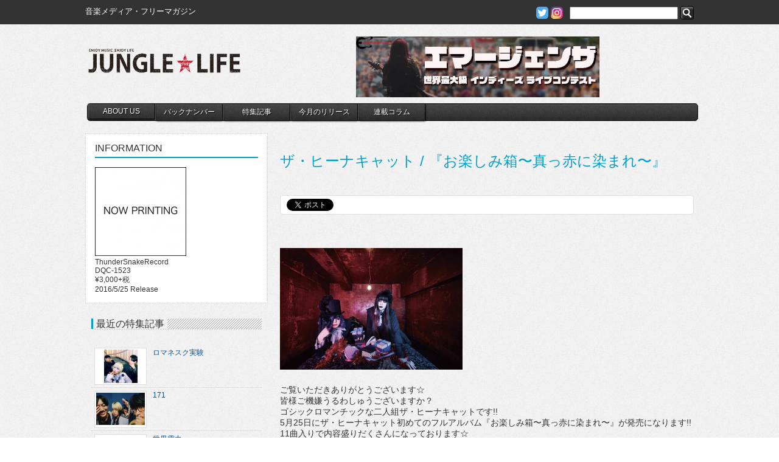

--- FILE ---
content_type: text/html; charset=UTF-8
request_url: https://www.jungle.ne.jp/artistvoice_post/av-221-10/
body_size: 15929
content:
<!--wpxサーバー-->

<!DOCTYPE html>
<html lang="ja">
<head>
<meta charset="utf-8">
<meta name="viewport" content="width=device-width,initial-scale=1">
<title>『お楽しみ箱〜真っ赤に染まれ〜』 | JUNGLE☆LIFE </title>
<link rel="shortcut icon"  type="image/x-icon" href="https://www.jungle.ne.jp/wp-content/themes/jungle/img/favicon.ico" />
<link href="https://maxcdn.bootstrapcdn.com/font-awesome/4.7.0/css/font-awesome.min.css" rel="stylesheet">
<link rel="stylesheet" href="https://www.jungle.ne.jp/wp-content/themes/jungle/style.css" type="text/css" media="screen" />
<link rel="pingback" href="https://www.jungle.ne.jp/xmlrpc.php" />
<meta name='robots' content='max-image-preview:large' />
<script type="text/javascript">
window._wpemojiSettings = {"baseUrl":"https:\/\/s.w.org\/images\/core\/emoji\/14.0.0\/72x72\/","ext":".png","svgUrl":"https:\/\/s.w.org\/images\/core\/emoji\/14.0.0\/svg\/","svgExt":".svg","source":{"concatemoji":"https:\/\/www.jungle.ne.jp\/wp-includes\/js\/wp-emoji-release.min.js?ver=6.1.9"}};
/*! This file is auto-generated */
!function(e,a,t){var n,r,o,i=a.createElement("canvas"),p=i.getContext&&i.getContext("2d");function s(e,t){var a=String.fromCharCode,e=(p.clearRect(0,0,i.width,i.height),p.fillText(a.apply(this,e),0,0),i.toDataURL());return p.clearRect(0,0,i.width,i.height),p.fillText(a.apply(this,t),0,0),e===i.toDataURL()}function c(e){var t=a.createElement("script");t.src=e,t.defer=t.type="text/javascript",a.getElementsByTagName("head")[0].appendChild(t)}for(o=Array("flag","emoji"),t.supports={everything:!0,everythingExceptFlag:!0},r=0;r<o.length;r++)t.supports[o[r]]=function(e){if(p&&p.fillText)switch(p.textBaseline="top",p.font="600 32px Arial",e){case"flag":return s([127987,65039,8205,9895,65039],[127987,65039,8203,9895,65039])?!1:!s([55356,56826,55356,56819],[55356,56826,8203,55356,56819])&&!s([55356,57332,56128,56423,56128,56418,56128,56421,56128,56430,56128,56423,56128,56447],[55356,57332,8203,56128,56423,8203,56128,56418,8203,56128,56421,8203,56128,56430,8203,56128,56423,8203,56128,56447]);case"emoji":return!s([129777,127995,8205,129778,127999],[129777,127995,8203,129778,127999])}return!1}(o[r]),t.supports.everything=t.supports.everything&&t.supports[o[r]],"flag"!==o[r]&&(t.supports.everythingExceptFlag=t.supports.everythingExceptFlag&&t.supports[o[r]]);t.supports.everythingExceptFlag=t.supports.everythingExceptFlag&&!t.supports.flag,t.DOMReady=!1,t.readyCallback=function(){t.DOMReady=!0},t.supports.everything||(n=function(){t.readyCallback()},a.addEventListener?(a.addEventListener("DOMContentLoaded",n,!1),e.addEventListener("load",n,!1)):(e.attachEvent("onload",n),a.attachEvent("onreadystatechange",function(){"complete"===a.readyState&&t.readyCallback()})),(e=t.source||{}).concatemoji?c(e.concatemoji):e.wpemoji&&e.twemoji&&(c(e.twemoji),c(e.wpemoji)))}(window,document,window._wpemojiSettings);
</script>
<style type="text/css">
img.wp-smiley,
img.emoji {
	display: inline !important;
	border: none !important;
	box-shadow: none !important;
	height: 1em !important;
	width: 1em !important;
	margin: 0 0.07em !important;
	vertical-align: -0.1em !important;
	background: none !important;
	padding: 0 !important;
}
</style>
	<link rel='stylesheet' id='wp-block-library-css' href='https://www.jungle.ne.jp/wp-includes/css/dist/block-library/style.min.css?ver=6.1.9' type='text/css' media='all' />
<link rel='stylesheet' id='classic-theme-styles-css' href='https://www.jungle.ne.jp/wp-includes/css/classic-themes.min.css?ver=1' type='text/css' media='all' />
<style id='global-styles-inline-css' type='text/css'>
body{--wp--preset--color--black: #000000;--wp--preset--color--cyan-bluish-gray: #abb8c3;--wp--preset--color--white: #ffffff;--wp--preset--color--pale-pink: #f78da7;--wp--preset--color--vivid-red: #cf2e2e;--wp--preset--color--luminous-vivid-orange: #ff6900;--wp--preset--color--luminous-vivid-amber: #fcb900;--wp--preset--color--light-green-cyan: #7bdcb5;--wp--preset--color--vivid-green-cyan: #00d084;--wp--preset--color--pale-cyan-blue: #8ed1fc;--wp--preset--color--vivid-cyan-blue: #0693e3;--wp--preset--color--vivid-purple: #9b51e0;--wp--preset--gradient--vivid-cyan-blue-to-vivid-purple: linear-gradient(135deg,rgba(6,147,227,1) 0%,rgb(155,81,224) 100%);--wp--preset--gradient--light-green-cyan-to-vivid-green-cyan: linear-gradient(135deg,rgb(122,220,180) 0%,rgb(0,208,130) 100%);--wp--preset--gradient--luminous-vivid-amber-to-luminous-vivid-orange: linear-gradient(135deg,rgba(252,185,0,1) 0%,rgba(255,105,0,1) 100%);--wp--preset--gradient--luminous-vivid-orange-to-vivid-red: linear-gradient(135deg,rgba(255,105,0,1) 0%,rgb(207,46,46) 100%);--wp--preset--gradient--very-light-gray-to-cyan-bluish-gray: linear-gradient(135deg,rgb(238,238,238) 0%,rgb(169,184,195) 100%);--wp--preset--gradient--cool-to-warm-spectrum: linear-gradient(135deg,rgb(74,234,220) 0%,rgb(151,120,209) 20%,rgb(207,42,186) 40%,rgb(238,44,130) 60%,rgb(251,105,98) 80%,rgb(254,248,76) 100%);--wp--preset--gradient--blush-light-purple: linear-gradient(135deg,rgb(255,206,236) 0%,rgb(152,150,240) 100%);--wp--preset--gradient--blush-bordeaux: linear-gradient(135deg,rgb(254,205,165) 0%,rgb(254,45,45) 50%,rgb(107,0,62) 100%);--wp--preset--gradient--luminous-dusk: linear-gradient(135deg,rgb(255,203,112) 0%,rgb(199,81,192) 50%,rgb(65,88,208) 100%);--wp--preset--gradient--pale-ocean: linear-gradient(135deg,rgb(255,245,203) 0%,rgb(182,227,212) 50%,rgb(51,167,181) 100%);--wp--preset--gradient--electric-grass: linear-gradient(135deg,rgb(202,248,128) 0%,rgb(113,206,126) 100%);--wp--preset--gradient--midnight: linear-gradient(135deg,rgb(2,3,129) 0%,rgb(40,116,252) 100%);--wp--preset--duotone--dark-grayscale: url('#wp-duotone-dark-grayscale');--wp--preset--duotone--grayscale: url('#wp-duotone-grayscale');--wp--preset--duotone--purple-yellow: url('#wp-duotone-purple-yellow');--wp--preset--duotone--blue-red: url('#wp-duotone-blue-red');--wp--preset--duotone--midnight: url('#wp-duotone-midnight');--wp--preset--duotone--magenta-yellow: url('#wp-duotone-magenta-yellow');--wp--preset--duotone--purple-green: url('#wp-duotone-purple-green');--wp--preset--duotone--blue-orange: url('#wp-duotone-blue-orange');--wp--preset--font-size--small: 13px;--wp--preset--font-size--medium: 20px;--wp--preset--font-size--large: 36px;--wp--preset--font-size--x-large: 42px;--wp--preset--spacing--20: 0.44rem;--wp--preset--spacing--30: 0.67rem;--wp--preset--spacing--40: 1rem;--wp--preset--spacing--50: 1.5rem;--wp--preset--spacing--60: 2.25rem;--wp--preset--spacing--70: 3.38rem;--wp--preset--spacing--80: 5.06rem;}:where(.is-layout-flex){gap: 0.5em;}body .is-layout-flow > .alignleft{float: left;margin-inline-start: 0;margin-inline-end: 2em;}body .is-layout-flow > .alignright{float: right;margin-inline-start: 2em;margin-inline-end: 0;}body .is-layout-flow > .aligncenter{margin-left: auto !important;margin-right: auto !important;}body .is-layout-constrained > .alignleft{float: left;margin-inline-start: 0;margin-inline-end: 2em;}body .is-layout-constrained > .alignright{float: right;margin-inline-start: 2em;margin-inline-end: 0;}body .is-layout-constrained > .aligncenter{margin-left: auto !important;margin-right: auto !important;}body .is-layout-constrained > :where(:not(.alignleft):not(.alignright):not(.alignfull)){max-width: var(--wp--style--global--content-size);margin-left: auto !important;margin-right: auto !important;}body .is-layout-constrained > .alignwide{max-width: var(--wp--style--global--wide-size);}body .is-layout-flex{display: flex;}body .is-layout-flex{flex-wrap: wrap;align-items: center;}body .is-layout-flex > *{margin: 0;}:where(.wp-block-columns.is-layout-flex){gap: 2em;}.has-black-color{color: var(--wp--preset--color--black) !important;}.has-cyan-bluish-gray-color{color: var(--wp--preset--color--cyan-bluish-gray) !important;}.has-white-color{color: var(--wp--preset--color--white) !important;}.has-pale-pink-color{color: var(--wp--preset--color--pale-pink) !important;}.has-vivid-red-color{color: var(--wp--preset--color--vivid-red) !important;}.has-luminous-vivid-orange-color{color: var(--wp--preset--color--luminous-vivid-orange) !important;}.has-luminous-vivid-amber-color{color: var(--wp--preset--color--luminous-vivid-amber) !important;}.has-light-green-cyan-color{color: var(--wp--preset--color--light-green-cyan) !important;}.has-vivid-green-cyan-color{color: var(--wp--preset--color--vivid-green-cyan) !important;}.has-pale-cyan-blue-color{color: var(--wp--preset--color--pale-cyan-blue) !important;}.has-vivid-cyan-blue-color{color: var(--wp--preset--color--vivid-cyan-blue) !important;}.has-vivid-purple-color{color: var(--wp--preset--color--vivid-purple) !important;}.has-black-background-color{background-color: var(--wp--preset--color--black) !important;}.has-cyan-bluish-gray-background-color{background-color: var(--wp--preset--color--cyan-bluish-gray) !important;}.has-white-background-color{background-color: var(--wp--preset--color--white) !important;}.has-pale-pink-background-color{background-color: var(--wp--preset--color--pale-pink) !important;}.has-vivid-red-background-color{background-color: var(--wp--preset--color--vivid-red) !important;}.has-luminous-vivid-orange-background-color{background-color: var(--wp--preset--color--luminous-vivid-orange) !important;}.has-luminous-vivid-amber-background-color{background-color: var(--wp--preset--color--luminous-vivid-amber) !important;}.has-light-green-cyan-background-color{background-color: var(--wp--preset--color--light-green-cyan) !important;}.has-vivid-green-cyan-background-color{background-color: var(--wp--preset--color--vivid-green-cyan) !important;}.has-pale-cyan-blue-background-color{background-color: var(--wp--preset--color--pale-cyan-blue) !important;}.has-vivid-cyan-blue-background-color{background-color: var(--wp--preset--color--vivid-cyan-blue) !important;}.has-vivid-purple-background-color{background-color: var(--wp--preset--color--vivid-purple) !important;}.has-black-border-color{border-color: var(--wp--preset--color--black) !important;}.has-cyan-bluish-gray-border-color{border-color: var(--wp--preset--color--cyan-bluish-gray) !important;}.has-white-border-color{border-color: var(--wp--preset--color--white) !important;}.has-pale-pink-border-color{border-color: var(--wp--preset--color--pale-pink) !important;}.has-vivid-red-border-color{border-color: var(--wp--preset--color--vivid-red) !important;}.has-luminous-vivid-orange-border-color{border-color: var(--wp--preset--color--luminous-vivid-orange) !important;}.has-luminous-vivid-amber-border-color{border-color: var(--wp--preset--color--luminous-vivid-amber) !important;}.has-light-green-cyan-border-color{border-color: var(--wp--preset--color--light-green-cyan) !important;}.has-vivid-green-cyan-border-color{border-color: var(--wp--preset--color--vivid-green-cyan) !important;}.has-pale-cyan-blue-border-color{border-color: var(--wp--preset--color--pale-cyan-blue) !important;}.has-vivid-cyan-blue-border-color{border-color: var(--wp--preset--color--vivid-cyan-blue) !important;}.has-vivid-purple-border-color{border-color: var(--wp--preset--color--vivid-purple) !important;}.has-vivid-cyan-blue-to-vivid-purple-gradient-background{background: var(--wp--preset--gradient--vivid-cyan-blue-to-vivid-purple) !important;}.has-light-green-cyan-to-vivid-green-cyan-gradient-background{background: var(--wp--preset--gradient--light-green-cyan-to-vivid-green-cyan) !important;}.has-luminous-vivid-amber-to-luminous-vivid-orange-gradient-background{background: var(--wp--preset--gradient--luminous-vivid-amber-to-luminous-vivid-orange) !important;}.has-luminous-vivid-orange-to-vivid-red-gradient-background{background: var(--wp--preset--gradient--luminous-vivid-orange-to-vivid-red) !important;}.has-very-light-gray-to-cyan-bluish-gray-gradient-background{background: var(--wp--preset--gradient--very-light-gray-to-cyan-bluish-gray) !important;}.has-cool-to-warm-spectrum-gradient-background{background: var(--wp--preset--gradient--cool-to-warm-spectrum) !important;}.has-blush-light-purple-gradient-background{background: var(--wp--preset--gradient--blush-light-purple) !important;}.has-blush-bordeaux-gradient-background{background: var(--wp--preset--gradient--blush-bordeaux) !important;}.has-luminous-dusk-gradient-background{background: var(--wp--preset--gradient--luminous-dusk) !important;}.has-pale-ocean-gradient-background{background: var(--wp--preset--gradient--pale-ocean) !important;}.has-electric-grass-gradient-background{background: var(--wp--preset--gradient--electric-grass) !important;}.has-midnight-gradient-background{background: var(--wp--preset--gradient--midnight) !important;}.has-small-font-size{font-size: var(--wp--preset--font-size--small) !important;}.has-medium-font-size{font-size: var(--wp--preset--font-size--medium) !important;}.has-large-font-size{font-size: var(--wp--preset--font-size--large) !important;}.has-x-large-font-size{font-size: var(--wp--preset--font-size--x-large) !important;}
.wp-block-navigation a:where(:not(.wp-element-button)){color: inherit;}
:where(.wp-block-columns.is-layout-flex){gap: 2em;}
.wp-block-pullquote{font-size: 1.5em;line-height: 1.6;}
</style>
<link rel='stylesheet' id='contact-form-7-css' href='https://www.jungle.ne.jp/wp-content/plugins/contact-form-7/includes/css/styles.css?ver=5.7.4' type='text/css' media='all' />
<link rel='stylesheet' id='wordpress-popular-posts-css-css' href='https://www.jungle.ne.jp/wp-content/plugins/wordpress-popular-posts/assets/css/wpp.css?ver=5.5.1' type='text/css' media='all' />
<link rel='stylesheet' id='jquery.lightbox.min.css-css' href='https://www.jungle.ne.jp/wp-content/plugins/wp-jquery-lightbox/styles/lightbox.min.css?ver=1.4.8.2' type='text/css' media='all' />
<script type='text/javascript' src='https://www.jungle.ne.jp/wp-includes/js/jquery/jquery.min.js?ver=3.6.1' id='jquery-core-js'></script>
<script type='text/javascript' src='https://www.jungle.ne.jp/wp-includes/js/jquery/jquery-migrate.min.js?ver=3.3.2' id='jquery-migrate-js'></script>
<script type='text/javascript' src='https://www.jungle.ne.jp/wp-content/themes/jungle/js/jquery.easing.1.3.js?ver=6.1.9' id='easing-js'></script>
<script type='text/javascript' src='https://www.jungle.ne.jp/wp-content/themes/jungle/js/default.js?ver=6.1.9' id='myJs-js'></script>
<script type='application/json' id='wpp-json'>
{"sampling_active":1,"sampling_rate":100,"ajax_url":"https:\/\/www.jungle.ne.jp\/wp-json\/wordpress-popular-posts\/v1\/popular-posts","api_url":"https:\/\/www.jungle.ne.jp\/wp-json\/wordpress-popular-posts","ID":33113,"token":"fd391db115","lang":0,"debug":0}
</script>
<script type='text/javascript' src='https://www.jungle.ne.jp/wp-content/plugins/wordpress-popular-posts/assets/js/wpp.min.js?ver=5.5.1' id='wpp-js-js'></script>
<link rel="https://api.w.org/" href="https://www.jungle.ne.jp/wp-json/" /><link rel="canonical" href="https://www.jungle.ne.jp/artistvoice_post/av-221-10/" />
<link rel='shortlink' href='https://www.jungle.ne.jp/?p=33113' />
<link rel="alternate" type="application/json+oembed" href="https://www.jungle.ne.jp/wp-json/oembed/1.0/embed?url=https%3A%2F%2Fwww.jungle.ne.jp%2Fartistvoice_post%2Fav-221-10%2F" />
<link rel="alternate" type="text/xml+oembed" href="https://www.jungle.ne.jp/wp-json/oembed/1.0/embed?url=https%3A%2F%2Fwww.jungle.ne.jp%2Fartistvoice_post%2Fav-221-10%2F&#038;format=xml" />
            <style id="wpp-loading-animation-styles">@-webkit-keyframes bgslide{from{background-position-x:0}to{background-position-x:-200%}}@keyframes bgslide{from{background-position-x:0}to{background-position-x:-200%}}.wpp-widget-placeholder,.wpp-widget-block-placeholder{margin:0 auto;width:60px;height:3px;background:#dd3737;background:linear-gradient(90deg,#dd3737 0%,#571313 10%,#dd3737 100%);background-size:200% auto;border-radius:3px;-webkit-animation:bgslide 1s infinite linear;animation:bgslide 1s infinite linear}</style>
            <meta property="og:title" content="『お楽しみ箱〜真っ赤に染まれ〜』" />
<meta property="og:description" content="ご覧いただきありがとうございます☆ 皆様ご機嫌うるわしゅうございますか？ ゴシックロマンチックな二人組ザ・ヒーナキャットです!! 5月25日にザ・ヒーナキャット初めてのフルアルバム『お楽しみ箱〜真っ赤" />
<meta property="og:type" content="article" />
<meta property="og:url" content="https://www.jungle.ne.jp/artistvoice_post/av-221-10/" />
<meta property="og:image" content="https://www.jungle.ne.jp/wp-content/uploads/2016/04/95c085bbe73706fb1c2a5316c0728ad9.jpg" />
<meta property="og:site_name" content="JUNGLE☆LIFE" />
<meta name="twitter:card" content="summary_large_image" />
<meta property="og:locale" content="ja_JP" />
<meta property="og:title" content="『お楽しみ箱〜真っ赤に染まれ〜』" />
<meta property="og:site_name" content="JUNGLE☆LIFE" />
<meta property="og:type" content="article" />
<meta property="og:url" content="https://www.jungle.ne.jp/artistvoice_post/av-221-10/" />
<meta property="og:image" content="https://www.jungle.ne.jp/wp-content/themes/jungle/img/facebook-img.png" />
<meta property="fb:app_id" content="426043257447761" />
<script>
(function(i,s,o,g,r,a,m){i['GoogleAnalyticsObject']=r;i[r]=i[r]||function(){
  (i[r].q=i[r].q||[]).push(arguments)},i[r].l=1*new Date();a=s.createElement(o),
m=s.getElementsByTagName(o)[0];a.async=1;a.src=g;m.parentNode.insertBefore(a,m)
})(window,document,'script','//www.google-analytics.com/analytics.js','ga');

  ga('create', 'UA-64598215-1', 'auto');
  ga('send', 'pageview');

</script>
</head>

<body>
<!--New S-->
<div id="fb-root"></div>
<script>(function(d, s, id) {
  var js, fjs = d.getElementsByTagName(s)[0];
  if (d.getElementById(id)) return;
  js = d.createElement(s); js.id = id;
  js.src = "//connect.facebook.net/ja_JP/all.js#xfbml=1";
  fjs.parentNode.insertBefore(js, fjs);
}(document, 'script', 'facebook-jssdk'));</script>
<a id="top"></a>
<div id="header-contaier">
<div id="site-info-box">
<div id="site-info" class="cf">
<h1 id="site-desc">音楽メディア・フリーマガジン</h1>
<div id="main-menu-search-pc"><div id="search-form-box">
    <a href="https://twitter.com/JUNGLE_LIFE" target="_blank"><img src="https://www.jungle.ne.jp/wp-content/themes/jungle/img/twitter.png" alt="twitter"></a>
    <a href="https://www.instagram.com/junglelifejapan" target="_blank"><img src="https://www.jungle.ne.jp/wp-content/themes/jungle/img/instagram.png" alt="instagram"></a>
<form role="search" method="get" id="searchform" action="https://www.jungle.ne.jp/">
		<label class="screen-reader-text" for="s"></label>
        <input type="text" value="" name="s" id="s" />
        <input class="search-button" type="image" id="searchsubmit" value="Search" src="https://www.jungle.ne.jp/wp-content/themes/jungle/img/search.png" />
</form>
</div></div>
</div>
</div>
<header id="site-header" class="cf">
<div class="site-title-wraper">
<h1 id="site-title"><a href="https://www.jungle.ne.jp/">JUNGLE☆LIFE</a></h1>
<div class="main-menu-btn"><a href="javascript:void(0)"></a></div>
</div>
<div id="header-banner">


<p><a href="https://emergenzajapan.site" target="_blank" rel="noopener"><img decoding="async" loading="lazy" class="alignnone wp-image-80924" src="https://www.jungle.ne.jp/wp-content/uploads/2025/03/0757cc8ee1aac39f3766c531fa149980-300x75.jpg" alt="" width="400" height="100" srcset="https://www.jungle.ne.jp/wp-content/uploads/2025/03/0757cc8ee1aac39f3766c531fa149980-300x75.jpg 300w, https://www.jungle.ne.jp/wp-content/uploads/2025/03/0757cc8ee1aac39f3766c531fa149980-150x38.jpg 150w, https://www.jungle.ne.jp/wp-content/uploads/2025/03/0757cc8ee1aac39f3766c531fa149980-768x192.jpg 768w, https://www.jungle.ne.jp/wp-content/uploads/2025/03/0757cc8ee1aac39f3766c531fa149980.jpg 800w" sizes="(max-width: 400px) 100vw, 400px" /></a></p>

</div>
<script type="text/javascript">
jQuery(function(){
	jQuery('#main-menu li:eq(0)').addClass("menu-li-first");
	jQuery('#main-menu li:eq(8)').addClass("menu-li-end");
});
</script>
<div id="main-menu-wrap">
<div class="main-menu-btn-close"><a href="javascript:void(0)"></a></div>
<nav id="main-menu" class="cf">
<ul id="main-menu-home">
	<li><a href="https://www.jungle.ne.jp/">Home</a></li>
</ul>
<ul id="main-menu-ul" class="menu"><li id="menu-item-34" class="aboutus menu-item menu-item-type-post_type menu-item-object-page menu-item-34"><a title="JUNGLE☆LIFEについて" href="https://www.jungle.ne.jp/about/">ABOUT US</a></li>
<li id="menu-item-176" class="backnumber menu-item menu-item-type-post_type menu-item-object-page menu-item-176"><a title="JUNGLE☆LIFE最新号目次" href="https://www.jungle.ne.jp/back-number/">バックナンバー</a></li>
<li id="menu-item-32" class="special menu-item menu-item-type-post_type menu-item-object-page menu-item-32"><a title="特集記事" href="https://www.jungle.ne.jp/special/">特集記事</a></li>
<li id="menu-item-334" class="discnow menu-item menu-item-type-post_type menu-item-object-page menu-item-334"><a title="音楽関係者が本気でお勧めする1枚!" href="https://www.jungle.ne.jp/disc-now/">今月のリリース</a></li>
<li id="menu-item-31" class="serialization menu-item menu-item-type-post_type menu-item-object-page menu-item-31"><a title="大好評連載コラム!!" href="https://www.jungle.ne.jp/serial/">連載コラム</a></li>
</ul><div id="main-menu-search-sp"><div id="search-form-box">
    <a href="https://twitter.com/JUNGLE_LIFE" target="_blank"><img src="https://www.jungle.ne.jp/wp-content/themes/jungle/img/twitter.png" alt="twitter"></a>
    <a href="https://www.instagram.com/junglelifejapan" target="_blank"><img src="https://www.jungle.ne.jp/wp-content/themes/jungle/img/instagram.png" alt="instagram"></a>
<form role="search" method="get" id="searchform" action="https://www.jungle.ne.jp/">
		<label class="screen-reader-text" for="s"></label>
        <input type="text" value="" name="s" id="s" />
        <input class="search-button" type="image" id="searchsubmit" value="Search" src="https://www.jungle.ne.jp/wp-content/themes/jungle/img/search.png" />
</form>
</div></div>
</nav>
</div>
<script>
	jQuery('.main-menu-btn a').click(function(){
		jQuery('#main-menu-wrap').toggleClass('is-active');
	});

	jQuery('.main-menu-btn-close a').click(function(){
		jQuery('#main-menu-wrap').removeClass('is-active');
	});
</script>
</header>
</div><div id="wrapper-container">
<div id="wrapper" class="cf">



<div id="page-content">
    <h1 id="av-221-10-title">ザ・ヒーナキャット / 『お楽しみ箱〜真っ赤に染まれ〜』</h1>
    <div class="twitter-box">
 
<a href="https://twitter.com/share" class="twitter-share-button" data-url="https://www.jungle.ne.jp/?p=33113" data-text="『お楽しみ箱〜真っ赤に染まれ〜』 -JUNGLE☆LIFE-" data-lang="ja" data-count="none">ツイート</a>

<!-- このタグを +1 ボタンを表示する場所に挿入してください -->
<!-- <g:plusone size="medium"></g:plusone> -->

<!-- この render 呼び出しを適切な位置に挿入してください -->
<!--
<script type="text/javascript">
  (function() {
    var po = document.createElement('script'); po.type = 'text/javascript'; po.async = true;
    po.src = 'https://apis.google.com/js/plusone.js';
    var s = document.getElementsByTagName('script')[0]; s.parentNode.insertBefore(po, s);
  })();
</script>
-->

<script>!function(d,s,id){var js,fjs=d.getElementsByTagName(s)[0];if(!d.getElementById(id)){js=d.createElement(s);js.id=id;js.src="//platform.twitter.com/widgets.js";fjs.parentNode.insertBefore(js,fjs);}}(document,"script","twitter-wjs");</script>
<div class="fb-like" data-href="https://www.jungle.ne.jp/?p=33113" data-send="false" data-layout="button_count" data-width="100" data-show-faces="true"></div>

</div>	<div class="thumb-img cf">
		        <a rel="lightbox" href="https://www.jungle.ne.jp/wp-content/uploads/2016/04/95c085bbe73706fb1c2a5316c0728ad9.jpg"><img width="300" height="200" src="https://www.jungle.ne.jp/wp-content/uploads/2016/04/95c085bbe73706fb1c2a5316c0728ad9.jpg" class="attachment-300x300 size-300x300 wp-post-image" alt="" decoding="async" srcset="https://www.jungle.ne.jp/wp-content/uploads/2016/04/95c085bbe73706fb1c2a5316c0728ad9.jpg 510w, https://www.jungle.ne.jp/wp-content/uploads/2016/04/95c085bbe73706fb1c2a5316c0728ad9-150x100.jpg 150w, https://www.jungle.ne.jp/wp-content/uploads/2016/04/95c085bbe73706fb1c2a5316c0728ad9-300x200.jpg 300w" sizes="(max-width: 300px) 100vw, 300px" /></a>
        <p></p>
    </div>
	<p>ご覧いただきありがとうございます☆<br />
皆様ご機嫌うるわしゅうございますか？<br />
ゴシックロマンチックな二人組ザ・ヒーナキャットです!!<br />
5月25日にザ・ヒーナキャット初めてのフルアルバム『お楽しみ箱〜真っ赤に染まれ〜』が発売になります!!<br />
11曲入りで内容盛りだくさんになっております☆<br />
これを聴いて真っ赤に染まって"どハマリ"しいただけたら嬉しいです♡<br />
このアルバムの中での推し曲は「ちょこちょこちょこっとちょこちょーだい」です。<br />
とっても長いタイトルですが、なんとなく口に出して言いたくなってしまう感じが好きですw<br />
アップテンポでライブでも盛り上がる一曲に仕上がっていると思います。<br />
今までの私たちが全部詰まったアルバムです!!<br />
初めての方もそうでない方もキャットクルーになって一緒に楽しみましょう!!<br />
震えてお楽しみくださいませ‼</p>
<p>ザ・ヒーナキャット</p>
    </div>
<div id="page-sidebar">
	    <div class="side-box">
        <h2>INFORMATION</h2>
        <p><p><a href="https://www.jungle.ne.jp/wp-content/uploads/2016/04/214bf9f7021b805492548494f463568a.jpg"><img class="alignnone size-thumbnail wp-image-33115" src="https://www.jungle.ne.jp/wp-content/uploads/2016/04/214bf9f7021b805492548494f463568a-150x146.jpg" alt="" width="150" height="146" /></a><br /> ThunderSnakeRecord<br /> DQC-1523<br /> &yen;3,000+税<br /> 2016/5/25 Release</p></p>
    </div>
		<nav id="index-special">
<div id="sidebar-categories">
    <h2><span class="index-h2-text">最近の特集記事</span></h2>
    <ul id="sp-ul">
    


    	        <li class="cf">
            <a href="https://www.jungle.ne.jp/web_post/romanesuku/" title="ロマネスク実験の詳細へ">
            <div class="sp-ul-img">
                        <img width="55" height="55" src="https://www.jungle.ne.jp/wp-content/uploads/2026/01/0d7f0951c5245ac81407bbf02277e364-150x150.jpg" class="attachment-80x55 size-80x55 wp-post-image" alt="" decoding="async" loading="lazy" srcset="https://www.jungle.ne.jp/wp-content/uploads/2026/01/0d7f0951c5245ac81407bbf02277e364-150x150.jpg 150w, https://www.jungle.ne.jp/wp-content/uploads/2026/01/0d7f0951c5245ac81407bbf02277e364-300x300.jpg 300w, https://www.jungle.ne.jp/wp-content/uploads/2026/01/0d7f0951c5245ac81407bbf02277e364.jpg 500w" sizes="(max-width: 55px) 100vw, 55px" />                        
            </div>
            <span class="sp">ロマネスク実験</span></a>            
        </li>
	        <li class="cf">
            <a href="https://www.jungle.ne.jp/web_post/171/" title="171の詳細へ">
            <div class="sp-ul-img">
                        <img width="80" height="53" src="https://www.jungle.ne.jp/wp-content/uploads/2026/01/d468670bd86c7a792066987d9ed6738c-150x100.jpg" class="attachment-80x55 size-80x55 wp-post-image" alt="" decoding="async" loading="lazy" srcset="https://www.jungle.ne.jp/wp-content/uploads/2026/01/d468670bd86c7a792066987d9ed6738c-150x100.jpg 150w, https://www.jungle.ne.jp/wp-content/uploads/2026/01/d468670bd86c7a792066987d9ed6738c-300x200.jpg 300w, https://www.jungle.ne.jp/wp-content/uploads/2026/01/d468670bd86c7a792066987d9ed6738c-1024x683.jpg 1024w, https://www.jungle.ne.jp/wp-content/uploads/2026/01/d468670bd86c7a792066987d9ed6738c-768x512.jpg 768w, https://www.jungle.ne.jp/wp-content/uploads/2026/01/d468670bd86c7a792066987d9ed6738c.jpg 1500w" sizes="(max-width: 80px) 100vw, 80px" />                        
            </div>
            <span class="sp">171</span></a>            
        </li>
	        <li class="cf">
            <a href="https://www.jungle.ne.jp/web_post/sekaidenryoku/" title="世界電力の詳細へ">
            <div class="sp-ul-img">
                        <img width="55" height="55" src="https://www.jungle.ne.jp/wp-content/uploads/2026/01/be59bc1e47094a5125fea3476476e133-150x150.jpg" class="attachment-80x55 size-80x55 wp-post-image" alt="" decoding="async" loading="lazy" srcset="https://www.jungle.ne.jp/wp-content/uploads/2026/01/be59bc1e47094a5125fea3476476e133-150x150.jpg 150w, https://www.jungle.ne.jp/wp-content/uploads/2026/01/be59bc1e47094a5125fea3476476e133-300x300.jpg 300w, https://www.jungle.ne.jp/wp-content/uploads/2026/01/be59bc1e47094a5125fea3476476e133.jpg 400w" sizes="(max-width: 55px) 100vw, 55px" />                        
            </div>
            <span class="sp">世界電力</span></a>            
        </li>
	        <li class="cf">
            <a href="https://www.jungle.ne.jp/web_post/here/" title="HEREの詳細へ">
            <div class="sp-ul-img">
                        <img width="80" height="53" src="https://www.jungle.ne.jp/wp-content/uploads/2026/01/dff3f29709de8e9190ba80906dfd3b6b-150x100.jpg" class="attachment-80x55 size-80x55 wp-post-image" alt="" decoding="async" loading="lazy" srcset="https://www.jungle.ne.jp/wp-content/uploads/2026/01/dff3f29709de8e9190ba80906dfd3b6b-150x100.jpg 150w, https://www.jungle.ne.jp/wp-content/uploads/2026/01/dff3f29709de8e9190ba80906dfd3b6b-300x200.jpg 300w, https://www.jungle.ne.jp/wp-content/uploads/2026/01/dff3f29709de8e9190ba80906dfd3b6b-1024x683.jpg 1024w, https://www.jungle.ne.jp/wp-content/uploads/2026/01/dff3f29709de8e9190ba80906dfd3b6b-768x512.jpg 768w, https://www.jungle.ne.jp/wp-content/uploads/2026/01/dff3f29709de8e9190ba80906dfd3b6b.jpg 1500w" sizes="(max-width: 80px) 100vw, 80px" />                        
            </div>
            <span class="sp">HERE</span></a>            
        </li>
	        <li class="cf">
            <a href="https://www.jungle.ne.jp/web_post/hideyoshi/" title="秀吉の詳細へ">
            <div class="sp-ul-img">
                        <img width="80" height="45" src="https://www.jungle.ne.jp/wp-content/uploads/2026/01/c661fedb515b5087a8f5542c22189782-150x84.jpg" class="attachment-80x55 size-80x55 wp-post-image" alt="" decoding="async" loading="lazy" srcset="https://www.jungle.ne.jp/wp-content/uploads/2026/01/c661fedb515b5087a8f5542c22189782-150x84.jpg 150w, https://www.jungle.ne.jp/wp-content/uploads/2026/01/c661fedb515b5087a8f5542c22189782-300x169.jpg 300w, https://www.jungle.ne.jp/wp-content/uploads/2026/01/c661fedb515b5087a8f5542c22189782-768x432.jpg 768w, https://www.jungle.ne.jp/wp-content/uploads/2026/01/c661fedb515b5087a8f5542c22189782.jpg 1024w" sizes="(max-width: 80px) 100vw, 80px" />                        
            </div>
            <span class="sp">秀吉</span></a>            
        </li>
	        <li class="cf">
            <a href="https://www.jungle.ne.jp/web_post/bbhf/" title="BBHFの詳細へ">
            <div class="sp-ul-img">
                        <img width="80" height="53" src="https://www.jungle.ne.jp/wp-content/uploads/2026/01/unnamed-1-150x100.jpg" class="attachment-80x55 size-80x55 wp-post-image" alt="" decoding="async" loading="lazy" srcset="https://www.jungle.ne.jp/wp-content/uploads/2026/01/unnamed-1-150x100.jpg 150w, https://www.jungle.ne.jp/wp-content/uploads/2026/01/unnamed-1.jpg 275w" sizes="(max-width: 80px) 100vw, 80px" />                        
            </div>
            <span class="sp">BBHF</span></a>            
        </li>
	        <li class="cf">
            <a href="https://www.jungle.ne.jp/web_post/suiheisenn/" title="水平線の詳細へ">
            <div class="sp-ul-img">
                        <img width="80" height="53" src="https://www.jungle.ne.jp/wp-content/uploads/2025/12/c4ea9fc1074a7fec2ccae605bc4f16a8-150x100.jpg" class="attachment-80x55 size-80x55 wp-post-image" alt="" decoding="async" loading="lazy" srcset="https://www.jungle.ne.jp/wp-content/uploads/2025/12/c4ea9fc1074a7fec2ccae605bc4f16a8-150x100.jpg 150w, https://www.jungle.ne.jp/wp-content/uploads/2025/12/c4ea9fc1074a7fec2ccae605bc4f16a8-300x200.jpg 300w, https://www.jungle.ne.jp/wp-content/uploads/2025/12/c4ea9fc1074a7fec2ccae605bc4f16a8-768x512.jpg 768w, https://www.jungle.ne.jp/wp-content/uploads/2025/12/c4ea9fc1074a7fec2ccae605bc4f16a8.jpg 820w" sizes="(max-width: 80px) 100vw, 80px" />                        
            </div>
            <span class="sp">水平線</span></a>            
        </li>
	        <li class="cf">
            <a href="https://www.jungle.ne.jp/web_post/metome/" title="メとメの詳細へ">
            <div class="sp-ul-img">
                        <img width="73" height="55" src="https://www.jungle.ne.jp/wp-content/uploads/2025/12/a456c202aaf400c29dba3439bf6965d2-150x113.jpg" class="attachment-80x55 size-80x55 wp-post-image" alt="" decoding="async" loading="lazy" srcset="https://www.jungle.ne.jp/wp-content/uploads/2025/12/a456c202aaf400c29dba3439bf6965d2-150x113.jpg 150w, https://www.jungle.ne.jp/wp-content/uploads/2025/12/a456c202aaf400c29dba3439bf6965d2-300x225.jpg 300w, https://www.jungle.ne.jp/wp-content/uploads/2025/12/a456c202aaf400c29dba3439bf6965d2-768x576.jpg 768w, https://www.jungle.ne.jp/wp-content/uploads/2025/12/a456c202aaf400c29dba3439bf6965d2.jpg 1000w" sizes="(max-width: 73px) 100vw, 73px" />                        
            </div>
            <span class="sp">メとメ</span></a>            
        </li>
	        <li class="cf">
            <a href="https://www.jungle.ne.jp/web_post/hikourakuen/" title="飛行楽園の詳細へ">
            <div class="sp-ul-img">
                        <img width="80" height="45" src="https://www.jungle.ne.jp/wp-content/uploads/2025/12/e5f82866cfbd812bc19d9b8939e99586-150x85.jpg" class="attachment-80x55 size-80x55 wp-post-image" alt="" decoding="async" loading="lazy" srcset="https://www.jungle.ne.jp/wp-content/uploads/2025/12/e5f82866cfbd812bc19d9b8939e99586-150x85.jpg 150w, https://www.jungle.ne.jp/wp-content/uploads/2025/12/e5f82866cfbd812bc19d9b8939e99586-300x170.jpg 300w, https://www.jungle.ne.jp/wp-content/uploads/2025/12/e5f82866cfbd812bc19d9b8939e99586.jpg 768w" sizes="(max-width: 80px) 100vw, 80px" />                        
            </div>
            <span class="sp">飛行楽園</span></a>            
        </li>
	        <li class="cf">
            <a href="https://www.jungle.ne.jp/web_post/sei/" title="星愛の詳細へ">
            <div class="sp-ul-img">
                        <img width="80" height="53" src="https://www.jungle.ne.jp/wp-content/uploads/2025/12/061c09188361fc3dfcf2d5116dc72ff1-150x100.jpg" class="attachment-80x55 size-80x55 wp-post-image" alt="" decoding="async" loading="lazy" srcset="https://www.jungle.ne.jp/wp-content/uploads/2025/12/061c09188361fc3dfcf2d5116dc72ff1-150x100.jpg 150w, https://www.jungle.ne.jp/wp-content/uploads/2025/12/061c09188361fc3dfcf2d5116dc72ff1-300x200.jpg 300w, https://www.jungle.ne.jp/wp-content/uploads/2025/12/061c09188361fc3dfcf2d5116dc72ff1-1024x683.jpg 1024w, https://www.jungle.ne.jp/wp-content/uploads/2025/12/061c09188361fc3dfcf2d5116dc72ff1-768x512.jpg 768w, https://www.jungle.ne.jp/wp-content/uploads/2025/12/061c09188361fc3dfcf2d5116dc72ff1-1536x1025.jpg 1536w, https://www.jungle.ne.jp/wp-content/uploads/2025/12/061c09188361fc3dfcf2d5116dc72ff1.jpg 2000w" sizes="(max-width: 80px) 100vw, 80px" />                        
            </div>
            <span class="sp">星愛</span></a>            
        </li>
	

    
    	        <li class="cf">
            <a href="https://www.jungle.ne.jp/sp_post/ncis_202109/" title="LIVE REPORT：Nothing&#8217;s Carved In Stone “Live at 野音2021” 2021/9/19@日比谷野外大音楽堂の詳細へ">
            <div class="sp-ul-img"><img width="80" height="53" src="https://www.jungle.ne.jp/wp-content/uploads/2021/11/20210919_5399_ss-150x100.jpg" class="attachment-80x55 size-80x55 wp-post-image" alt="" decoding="async" loading="lazy" srcset="https://www.jungle.ne.jp/wp-content/uploads/2021/11/20210919_5399_ss-150x100.jpg 150w, https://www.jungle.ne.jp/wp-content/uploads/2021/11/20210919_5399_ss-300x200.jpg 300w, https://www.jungle.ne.jp/wp-content/uploads/2021/11/20210919_5399_ss.jpg 680w" sizes="(max-width: 80px) 100vw, 80px" /></div>
            <span class="sp">LIVE REPORT：Nothing's Carved In Stone “Live at 野音2021”...</span></a>
        </li>
	        <li class="cf">
            <a href="https://www.jungle.ne.jp/sp_post/202109098thebohemians/" title="2021/9/8（水）リリース、THE BOHEMIANS ニューアルバム『essential fanfare』、星川ドントレットミーダウン（Ba.）によるセルフライナーノーツ到着!!の詳細へ">
            <div class="sp-ul-img"><img width="55" height="55" src="https://www.jungle.ne.jp/wp-content/uploads/2021/09/QECD_10013BUMP-118_web-150x150.jpg" class="attachment-80x55 size-80x55 wp-post-image" alt="" decoding="async" loading="lazy" srcset="https://www.jungle.ne.jp/wp-content/uploads/2021/09/QECD_10013BUMP-118_web-150x150.jpg 150w, https://www.jungle.ne.jp/wp-content/uploads/2021/09/QECD_10013BUMP-118_web-300x300.jpg 300w, https://www.jungle.ne.jp/wp-content/uploads/2021/09/QECD_10013BUMP-118_web.jpg 680w" sizes="(max-width: 55px) 100vw, 55px" /></div>
            <span class="sp">2021/9/8（水）リリース、THE BOHEMIANS ニューアルバム『ess...</span></a>
        </li>
	        <li class="cf">
            <a href="https://www.jungle.ne.jp/sp_post/mik2021/" title="京都大作戦2021参戦後記の詳細へ">
            <div class="sp-ul-img"><img width="80" height="53" src="https://www.jungle.ne.jp/wp-content/uploads/2021/08/0703etc-66-68-150x100.jpg" class="attachment-80x55 size-80x55 wp-post-image" alt="" decoding="async" loading="lazy" srcset="https://www.jungle.ne.jp/wp-content/uploads/2021/08/0703etc-66-68-150x100.jpg 150w, https://www.jungle.ne.jp/wp-content/uploads/2021/08/0703etc-66-68-300x199.jpg 300w, https://www.jungle.ne.jp/wp-content/uploads/2021/08/0703etc-66-68.jpg 680w" sizes="(max-width: 80px) 100vw, 80px" /></div>
            <span class="sp">京都大作戦2021参戦後記</span></a>
        </li>
	        <li class="cf">
            <a href="https://www.jungle.ne.jp/sp_post/ncislive20210720/" title="SPECIAL LIVE REPORT：Nothing&#8217;s Carved In Stone “Wonderer Tour” 2021/6/23@EX THEATER ROPPONGIの詳細へ">
            <div class="sp-ul-img"><img width="80" height="53" src="https://www.jungle.ne.jp/wp-content/uploads/2021/07/rk20210623_2239_s-150x100.jpg" class="attachment-80x55 size-80x55 wp-post-image" alt="" decoding="async" loading="lazy" srcset="https://www.jungle.ne.jp/wp-content/uploads/2021/07/rk20210623_2239_s-150x100.jpg 150w, https://www.jungle.ne.jp/wp-content/uploads/2021/07/rk20210623_2239_s-300x200.jpg 300w, https://www.jungle.ne.jp/wp-content/uploads/2021/07/rk20210623_2239_s.jpg 680w" sizes="(max-width: 80px) 100vw, 80px" /></div>
            <span class="sp">SPECIAL LIVE REPORT：Nothing's Carved In Stone “Wonderer ...</span></a>
        </li>
	        <li class="cf">
            <a href="https://www.jungle.ne.jp/sp_post/rg202106/" title="ROTTENGRAFFTY 4th Mini Album 『Goodbye to Romance』 KAZUOMI（G./Prog.）ソロインタビュー：その胸の中で鳴らすリアリティに想いは共鳴するの詳細へ">
            <div class="sp-ul-img"><img width="37" height="55" src="https://www.jungle.ne.jp/wp-content/uploads/2021/06/PHOTO_KAZUOMI_web-100x150.jpg" class="attachment-80x55 size-80x55 wp-post-image" alt="" decoding="async" loading="lazy" srcset="https://www.jungle.ne.jp/wp-content/uploads/2021/06/PHOTO_KAZUOMI_web-100x150.jpg 100w, https://www.jungle.ne.jp/wp-content/uploads/2021/06/PHOTO_KAZUOMI_web-200x300.jpg 200w, https://www.jungle.ne.jp/wp-content/uploads/2021/06/PHOTO_KAZUOMI_web.jpg 680w" sizes="(max-width: 37px) 100vw, 37px" /></div>
            <span class="sp">ROTTENGRAFFTY 4th Mini Album 『Goodbye to Romance』 KAZUO...</span></a>
        </li>
	        <li class="cf">
            <a href="https://www.jungle.ne.jp/sp_post/miura-ryuuichi/" title="三浦隆一(空想委員会Vo./G.) ソロアルバム『空集合』インタビュー：“音楽を辞めよう”とさえ思っていた彼がソロとしての活動を経て、どのように心境を変化させてきたのか。の詳細へ">
            <div class="sp-ul-img"><img width="80" height="53" src="https://www.jungle.ne.jp/wp-content/uploads/2021/05/PHOTO_miura-150x99.jpg" class="attachment-80x55 size-80x55 wp-post-image" alt="" decoding="async" loading="lazy" srcset="https://www.jungle.ne.jp/wp-content/uploads/2021/05/PHOTO_miura-150x99.jpg 150w, https://www.jungle.ne.jp/wp-content/uploads/2021/05/PHOTO_miura-300x199.jpg 300w, https://www.jungle.ne.jp/wp-content/uploads/2021/05/PHOTO_miura.jpg 680w" sizes="(max-width: 80px) 100vw, 80px" /></div>
            <span class="sp">三浦隆一(空想委員会Vo./G.) ソロアルバム『空集合』インタビ...</span></a>
        </li>
	        <li class="cf">
            <a href="https://www.jungle.ne.jp/sp_post/ncis_kingkong2_39/" title="Nothing’s Carved In Stone Vo./G.村松拓 続・たっきゅんのキングコングニー Vol.39：4都府県で緊急事態宣言が発令された4月下旬、たっきゅんと四方山話をしてきたよの巻の詳細へ">
            <div class="sp-ul-img"><img width="63" height="55" src="https://www.jungle.ne.jp/wp-content/uploads/2021/05/202105_muramatsu01-150x131.jpg" class="attachment-80x55 size-80x55 wp-post-image" alt="" decoding="async" loading="lazy" srcset="https://www.jungle.ne.jp/wp-content/uploads/2021/05/202105_muramatsu01-150x131.jpg 150w, https://www.jungle.ne.jp/wp-content/uploads/2021/05/202105_muramatsu01-300x263.jpg 300w, https://www.jungle.ne.jp/wp-content/uploads/2021/05/202105_muramatsu01.jpg 680w" sizes="(max-width: 63px) 100vw, 63px" /></div>
            <span class="sp">Nothing’s Carved In Stone Vo./G.村松拓 続・たっきゅんのキ...</span></a>
        </li>
	        <li class="cf">
            <a href="https://www.jungle.ne.jp/sp_post/202104soreseka/" title="それでも世界が続くならインタビュー：終わりを見据えても尚、今を生きるバンドのリアルなドキュメンタリーの詳細へ">
            <div class="sp-ul-img"><img width="80" height="30" src="https://www.jungle.ne.jp/wp-content/uploads/2021/04/soredemosekaigatsudukunara_web-150x56.jpg" class="attachment-80x55 size-80x55 wp-post-image" alt="" decoding="async" loading="lazy" srcset="https://www.jungle.ne.jp/wp-content/uploads/2021/04/soredemosekaigatsudukunara_web-150x56.jpg 150w, https://www.jungle.ne.jp/wp-content/uploads/2021/04/soredemosekaigatsudukunara_web-300x113.jpg 300w, https://www.jungle.ne.jp/wp-content/uploads/2021/04/soredemosekaigatsudukunara_web.jpg 680w" sizes="(max-width: 80px) 100vw, 80px" /></div>
            <span class="sp">それでも世界が続くならインタビュー：終わりを見据えても尚...</span></a>
        </li>
	        <li class="cf">
            <a href="https://www.jungle.ne.jp/sp_post/ncislive20210227/" title="SPECIAL LIVE REPORT：Nothing&#8217;s Carved In Stone SPECIAL ONE-MAN LIVE “BEGINNING 2021” feat.『PARALLEL LIVES』2021/2/27@USEN STUDIO COASTの詳細へ">
            <div class="sp-ul-img"><img width="80" height="53" src="https://www.jungle.ne.jp/wp-content/uploads/2021/03/20210227_2146_s_web-150x100.jpg" class="attachment-80x55 size-80x55 wp-post-image" alt="" decoding="async" loading="lazy" srcset="https://www.jungle.ne.jp/wp-content/uploads/2021/03/20210227_2146_s_web-150x100.jpg 150w, https://www.jungle.ne.jp/wp-content/uploads/2021/03/20210227_2146_s_web-300x200.jpg 300w, https://www.jungle.ne.jp/wp-content/uploads/2021/03/20210227_2146_s_web.jpg 680w" sizes="(max-width: 80px) 100vw, 80px" /></div>
            <span class="sp">SPECIAL LIVE REPORT：Nothing's Carved In Stone SPECIAL ON...</span></a>
        </li>
	        <li class="cf">
            <a href="https://www.jungle.ne.jp/sp_post/ncis_kingkong2_38/" title="Nothing’s Carved In Stone Vo./G.村松拓 続・たっきゅんのキングコングニー Vol.38：SPECIAL ONE-MAN LIVE “BEGINNING 2021” feat. 『PARALLEL LIVES』直前に3/17リリースの新曲「Wonderer」についてたっきゅんに聞いたよの巻の詳細へ">
            <div class="sp-ul-img"><img width="75" height="55" src="https://www.jungle.ne.jp/wp-content/uploads/2021/03/202103_muramatsu2-150x110.jpg" class="attachment-80x55 size-80x55 wp-post-image" alt="" decoding="async" loading="lazy" srcset="https://www.jungle.ne.jp/wp-content/uploads/2021/03/202103_muramatsu2-150x110.jpg 150w, https://www.jungle.ne.jp/wp-content/uploads/2021/03/202103_muramatsu2-300x220.jpg 300w, https://www.jungle.ne.jp/wp-content/uploads/2021/03/202103_muramatsu2.jpg 680w" sizes="(max-width: 75px) 100vw, 75px" /></div>
            <span class="sp">Nothing’s Carved In Stone Vo./G.村松拓 続・たっきゅんのキ...</span></a>
        </li>
	        <li class="cf">
            <a href="https://www.jungle.ne.jp/sp_post/10feet20thsingleinterview-2/" title="10-FEET 20th Single『アオ』 Vo./G.TAKUMAインタビュー INTERVIEW #2の詳細へ">
            <div class="sp-ul-img"><img width="80" height="53" src="https://www.jungle.ne.jp/wp-content/uploads/2021/03/142950a53c695f7d4399120d6fd90edd-150x100.jpg" class="attachment-80x55 size-80x55 wp-post-image" alt="" decoding="async" loading="lazy" srcset="https://www.jungle.ne.jp/wp-content/uploads/2021/03/142950a53c695f7d4399120d6fd90edd-150x100.jpg 150w, https://www.jungle.ne.jp/wp-content/uploads/2021/03/142950a53c695f7d4399120d6fd90edd-300x200.jpg 300w, https://www.jungle.ne.jp/wp-content/uploads/2021/03/142950a53c695f7d4399120d6fd90edd.jpg 680w" sizes="(max-width: 80px) 100vw, 80px" /></div>
            <span class="sp">10-FEET 20th Single『アオ』 Vo./G.TAKUMAインタビュー INTE...</span></a>
        </li>
	        <li class="cf">
            <a href="https://www.jungle.ne.jp/sp_post/10feet20thsingleinterview-1/" title="10-FEET 20th Single『アオ』 Vo./G.TAKUMA インタビュー　“シエラのように”ツアーや新作についてはもちろん、“言葉”や“二回目の純粋さ”など彼がずっと大切にしている想いと考え方についてじっくりと訊いた。の詳細へ">
            <div class="sp-ul-img"><img width="80" height="53" src="https://www.jungle.ne.jp/wp-content/uploads/2021/03/81cab1f12b6db2877cb791b71b975e29-150x100.jpg" class="attachment-80x55 size-80x55 wp-post-image" alt="" decoding="async" loading="lazy" srcset="https://www.jungle.ne.jp/wp-content/uploads/2021/03/81cab1f12b6db2877cb791b71b975e29-150x100.jpg 150w, https://www.jungle.ne.jp/wp-content/uploads/2021/03/81cab1f12b6db2877cb791b71b975e29-300x200.jpg 300w, https://www.jungle.ne.jp/wp-content/uploads/2021/03/81cab1f12b6db2877cb791b71b975e29.jpg 680w" sizes="(max-width: 80px) 100vw, 80px" /></div>
            <span class="sp">10-FEET 20th Single『アオ』 Vo./G.TAKUMA インタビュー　“...</span></a>
        </li>
	        <li class="cf">
            <a href="https://www.jungle.ne.jp/sp_post/yabat-270/" title="ヤバイTシャツ屋さん メンバー3人が大使になって更にパワーアップした新生・ヤバイTシャツ屋さんに10thシングル『こうえんデビュー』のこと、ゆとりのこと、Bluetooth のこと、2月29日のこと、そして大使としての全てのノウハウと精神をじっくりと訊いた。の詳細へ">
            <div class="sp-ul-img"><img width="74" height="55" src="https://www.jungle.ne.jp/wp-content/uploads/2021/02/S__44392496-150x111.jpg" class="attachment-80x55 size-80x55 wp-post-image" alt="" decoding="async" loading="lazy" srcset="https://www.jungle.ne.jp/wp-content/uploads/2021/02/S__44392496-150x111.jpg 150w, https://www.jungle.ne.jp/wp-content/uploads/2021/02/S__44392496-300x223.jpg 300w, https://www.jungle.ne.jp/wp-content/uploads/2021/02/S__44392496.jpg 680w" sizes="(max-width: 74px) 100vw, 74px" /></div>
            <span class="sp">ヤバイTシャツ屋さん メンバー3人が大使になって更にパワーア...</span></a>
        </li>
	        <li class="cf">
            <a href="https://www.jungle.ne.jp/sp_post/ncis_kingkong2_37/" title="Nothing’s Carved In Stone Vo./G.村松拓 続・たっきゅんのキングコングニー Vol.37：“ROCKIN&#8217; QUARTET VOL.4”とか2020/12/30の無料生配信ライブ“Dear Future”とか2021/1/1リリースの新曲「Bloom in the Rain」についてたっきゅんに聞いたよの巻の詳細へ">
            <div class="sp-ul-img"><img width="80" height="53" src="https://www.jungle.ne.jp/wp-content/uploads/2020/12/S__8331314-150x100.jpg" class="attachment-80x55 size-80x55 wp-post-image" alt="" decoding="async" loading="lazy" srcset="https://www.jungle.ne.jp/wp-content/uploads/2020/12/S__8331314-150x100.jpg 150w, https://www.jungle.ne.jp/wp-content/uploads/2020/12/S__8331314-300x200.jpg 300w, https://www.jungle.ne.jp/wp-content/uploads/2020/12/S__8331314.jpg 680w" sizes="(max-width: 80px) 100vw, 80px" /></div>
            <span class="sp">Nothing’s Carved In Stone Vo./G.村松拓 続・たっきゅんのキ...</span></a>
        </li>
	        <li class="cf">
            <a href="https://www.jungle.ne.jp/sp_post/rg20201219/" title="ROTTENGRAFFTY Digital Single『永遠と影』特集：KAZUOMI（G./Prog.）ソロインタビュー 「永遠と影」に込めたその想い。その先にあるもの。の詳細へ">
            <div class="sp-ul-img"><img width="80" height="53" src="https://www.jungle.ne.jp/wp-content/uploads/1998/12/RG_EK-03_web-150x99.jpg" class="attachment-80x55 size-80x55 wp-post-image" alt="" decoding="async" loading="lazy" srcset="https://www.jungle.ne.jp/wp-content/uploads/1998/12/RG_EK-03_web-150x99.jpg 150w, https://www.jungle.ne.jp/wp-content/uploads/1998/12/RG_EK-03_web-300x198.jpg 300w, https://www.jungle.ne.jp/wp-content/uploads/1998/12/RG_EK-03_web.jpg 680w" sizes="(max-width: 80px) 100vw, 80px" /></div>
            <span class="sp">ROTTENGRAFFTY Digital Single『永遠と影』特集：KAZUOMI（G....</span></a>
        </li>
	        <li class="cf">
            <a href="https://www.jungle.ne.jp/sp_post/2020november15th/" title="SPECIAL LIVE REPORT Nothing’s Carved In Stone “Live on November 15th 2020” 2020/11/15@KT Zepp Yokohamaの詳細へ">
            <div class="sp-ul-img"><img width="80" height="53" src="https://www.jungle.ne.jp/wp-content/uploads/2020/12/2020_11_15_01138-150x100.jpg" class="attachment-80x55 size-80x55 wp-post-image" alt="" decoding="async" loading="lazy" srcset="https://www.jungle.ne.jp/wp-content/uploads/2020/12/2020_11_15_01138-150x100.jpg 150w, https://www.jungle.ne.jp/wp-content/uploads/2020/12/2020_11_15_01138-300x200.jpg 300w, https://www.jungle.ne.jp/wp-content/uploads/2020/12/2020_11_15_01138.jpg 680w" sizes="(max-width: 80px) 100vw, 80px" /></div>
            <span class="sp">SPECIAL LIVE REPORT Nothing’s Carved In Stone “Live on No...</span></a>
        </li>
	        <li class="cf">
            <a href="https://www.jungle.ne.jp/sp_post/ncis_kingkong2_36/" title="Nothing’s Carved In Stone Vo./G.村松拓 続・たっきゅんのキングコングニー Vol.36：11/15に開催されたワンマンライブ“Live on November 15th 2020”のことについてたっきゅんに聞いたよの巻の詳細へ">
            <div class="sp-ul-img"><img width="73" height="55" src="https://www.jungle.ne.jp/wp-content/uploads/2020/12/Main-150x113.jpg" class="attachment-80x55 size-80x55 wp-post-image" alt="" decoding="async" loading="lazy" srcset="https://www.jungle.ne.jp/wp-content/uploads/2020/12/Main-150x113.jpg 150w, https://www.jungle.ne.jp/wp-content/uploads/2020/12/Main-300x225.jpg 300w, https://www.jungle.ne.jp/wp-content/uploads/2020/12/Main.jpg 680w" sizes="(max-width: 73px) 100vw, 73px" /></div>
            <span class="sp">Nothing’s Carved In Stone Vo./G.村松拓 続・たっきゅんのキ...</span></a>
        </li>
	        <li class="cf">
            <a href="https://www.jungle.ne.jp/sp_post/live-report-veltpunch/" title="VELTPUNCH 無観客配信LIVEのダイジェスト版（厳選3曲）Youtube公開!! 2020/11/14（土）無観客生配信LIVE 「NOISE FOR THE UNDERGROUND 2020」 @恵比寿リキッドルーム ライブレポートも公開!!の詳細へ">
            <div class="sp-ul-img"><img width="80" height="50" src="https://www.jungle.ne.jp/wp-content/uploads/2020/12/VP_webtop-150x94.jpg" class="attachment-80x55 size-80x55 wp-post-image" alt="" decoding="async" loading="lazy" srcset="https://www.jungle.ne.jp/wp-content/uploads/2020/12/VP_webtop-150x94.jpg 150w, https://www.jungle.ne.jp/wp-content/uploads/2020/12/VP_webtop-300x188.jpg 300w, https://www.jungle.ne.jp/wp-content/uploads/2020/12/VP_webtop.jpg 680w" sizes="(max-width: 80px) 100vw, 80px" /></div>
            <span class="sp">VELTPUNCH 無観客配信LIVEのダイジェスト版（厳選3曲）Youtub...</span></a>
        </li>
	        <li class="cf">
            <a href="https://www.jungle.ne.jp/sp_post/takuma-nanninn-ka-band-from-10-feet-3/" title="10-FEET Vo./G.TAKUMAのソロ活動に密着取材。TAKUMA【何人かバンド】from 10-FEET インタビュー#3の詳細へ">
            <div class="sp-ul-img"><img width="80" height="53" src="https://www.jungle.ne.jp/wp-content/uploads/2020/11/DSC00661-150x100.jpg" class="attachment-80x55 size-80x55 wp-post-image" alt="" decoding="async" loading="lazy" srcset="https://www.jungle.ne.jp/wp-content/uploads/2020/11/DSC00661-150x100.jpg 150w, https://www.jungle.ne.jp/wp-content/uploads/2020/11/DSC00661-300x200.jpg 300w, https://www.jungle.ne.jp/wp-content/uploads/2020/11/DSC00661.jpg 680w" sizes="(max-width: 80px) 100vw, 80px" /></div>
            <span class="sp">10-FEET Vo./G.TAKUMAのソロ活動に密着取材。TAKUMA【何人か...</span></a>
        </li>
	        <li class="cf">
            <a href="https://www.jungle.ne.jp/sp_post/takuma-nannin-ka-band-from-10-feet-sp/" title="10-FEET Vo./G.TAKUMAのソロ活動に密着取材。TAKUMA【何人かバンド】from 10-FEET ライブレポート&#038;インタビューの詳細へ">
            <div class="sp-ul-img"><img width="58" height="55" src="https://www.jungle.ne.jp/wp-content/uploads/2020/11/TOP_TAKUMA202011-150x142.jpg" class="attachment-80x55 size-80x55 wp-post-image" alt="" decoding="async" loading="lazy" srcset="https://www.jungle.ne.jp/wp-content/uploads/2020/11/TOP_TAKUMA202011-150x142.jpg 150w, https://www.jungle.ne.jp/wp-content/uploads/2020/11/TOP_TAKUMA202011-300x284.jpg 300w, https://www.jungle.ne.jp/wp-content/uploads/2020/11/TOP_TAKUMA202011.jpg 680w" sizes="(max-width: 58px) 100vw, 58px" /></div>
            <span class="sp">10-FEET Vo./G.TAKUMAのソロ活動に密着取材。TAKUMA【何人か...</span></a>
        </li>
	        <li class="cf">
            <a href="https://www.jungle.ne.jp/sp_post/takuma-nanninn-ka-band-from-10-feet-4/" title="10-FEET Vo./G.TAKUMAのソロ活動に密着取材。TAKUMA【何人かバンド】from 10-FEET インタビュー#4の詳細へ">
            <div class="sp-ul-img"><img width="37" height="55" src="https://www.jungle.ne.jp/wp-content/uploads/2020/11/DSC00462-100x150.jpg" class="attachment-80x55 size-80x55 wp-post-image" alt="" decoding="async" loading="lazy" srcset="https://www.jungle.ne.jp/wp-content/uploads/2020/11/DSC00462-100x150.jpg 100w, https://www.jungle.ne.jp/wp-content/uploads/2020/11/DSC00462-200x300.jpg 200w, https://www.jungle.ne.jp/wp-content/uploads/2020/11/DSC00462.jpg 680w" sizes="(max-width: 37px) 100vw, 37px" /></div>
            <span class="sp">10-FEET Vo./G.TAKUMAのソロ活動に密着取材。TAKUMA【何人か...</span></a>
        </li>
	        <li class="cf">
            <a href="https://www.jungle.ne.jp/sp_post/takuma-nanninn-ka-band-from-10-feet-2/" title="10-FEET Vo./G.TAKUMAのソロ活動に密着取材。TAKUMA【何人かバンド】from 10-FEET インタビュー#2の詳細へ">
            <div class="sp-ul-img"><img width="80" height="53" src="https://www.jungle.ne.jp/wp-content/uploads/2020/11/DSC00117-150x100.jpg" class="attachment-80x55 size-80x55 wp-post-image" alt="" decoding="async" loading="lazy" srcset="https://www.jungle.ne.jp/wp-content/uploads/2020/11/DSC00117-150x100.jpg 150w, https://www.jungle.ne.jp/wp-content/uploads/2020/11/DSC00117-300x200.jpg 300w, https://www.jungle.ne.jp/wp-content/uploads/2020/11/DSC00117.jpg 680w" sizes="(max-width: 80px) 100vw, 80px" /></div>
            <span class="sp">10-FEET Vo./G.TAKUMAのソロ活動に密着取材。TAKUMA【何人か...</span></a>
        </li>
	        <li class="cf">
            <a href="https://www.jungle.ne.jp/sp_post/takuma-nanninn-ka-band-from-10-feet/" title="10-FEET Vo./G.TAKUMAのソロ活動に密着取材。TAKUMA【何人かバンド】from 10-FEET インタビュー#1の詳細へ">
            <div class="sp-ul-img"><img width="80" height="53" src="https://www.jungle.ne.jp/wp-content/uploads/2020/11/1JP4384-150x100.jpg" class="attachment-80x55 size-80x55 wp-post-image" alt="" decoding="async" loading="lazy" srcset="https://www.jungle.ne.jp/wp-content/uploads/2020/11/1JP4384-150x100.jpg 150w, https://www.jungle.ne.jp/wp-content/uploads/2020/11/1JP4384-300x200.jpg 300w, https://www.jungle.ne.jp/wp-content/uploads/2020/11/1JP4384.jpg 680w" sizes="(max-width: 80px) 100vw, 80px" /></div>
            <span class="sp">10-FEET Vo./G.TAKUMAのソロ活動に密着取材。TAKUMA【何人か...</span></a>
        </li>
	        <li class="cf">
            <a href="https://www.jungle.ne.jp/sp_post/monogatari-live-2020/" title="【ライブレポート】 “MONOGATARI LIVE 2020” TAKUMA【何人かバンド】from 10-FEET ライブレポートの詳細へ">
            <div class="sp-ul-img"><img width="80" height="53" src="https://www.jungle.ne.jp/wp-content/uploads/2020/11/MONOGATARILIVE_DAY1_201116_1_0-150x100.jpg" class="attachment-80x55 size-80x55 wp-post-image" alt="" decoding="async" loading="lazy" srcset="https://www.jungle.ne.jp/wp-content/uploads/2020/11/MONOGATARILIVE_DAY1_201116_1_0-150x100.jpg 150w, https://www.jungle.ne.jp/wp-content/uploads/2020/11/MONOGATARILIVE_DAY1_201116_1_0-300x200.jpg 300w, https://www.jungle.ne.jp/wp-content/uploads/2020/11/MONOGATARILIVE_DAY1_201116_1_0.jpg 680w" sizes="(max-width: 80px) 100vw, 80px" /></div>
            <span class="sp">【ライブレポート】 “MONOGATARI LIVE 2020” TAKUMA【何人か...</span></a>
        </li>
	        <li class="cf">
            <a href="https://www.jungle.ne.jp/sp_post/10-feet-270/" title="10-FEET “シエラのように” TOUR 2020-2021 レポート 2020/10/21@浜松窓枠 ライブ終演後インタビューの詳細へ">
            <div class="sp-ul-img"><img width="73" height="55" src="https://www.jungle.ne.jp/wp-content/uploads/2020/11/S__41467920-1-150x113.jpg" class="attachment-80x55 size-80x55 wp-post-image" alt="" decoding="async" loading="lazy" srcset="https://www.jungle.ne.jp/wp-content/uploads/2020/11/S__41467920-1-150x113.jpg 150w, https://www.jungle.ne.jp/wp-content/uploads/2020/11/S__41467920-1-300x225.jpg 300w, https://www.jungle.ne.jp/wp-content/uploads/2020/11/S__41467920-1.jpg 680w" sizes="(max-width: 73px) 100vw, 73px" /></div>
            <span class="sp">10-FEET “シエラのように” TOUR 2020-2021 レポート 2020/10/...</span></a>
        </li>
	        <li class="cf">
            <a href="https://www.jungle.ne.jp/sp_post/10-feet-live-report-2020-10-21/" title="10-FEET “シエラのように” TOUR 2020-2021 レポート 2020/10/21@浜松窓枠の詳細へ">
            <div class="sp-ul-img"><img width="80" height="53" src="https://www.jungle.ne.jp/wp-content/uploads/2020/11/3b1f8b86ef39d9cb0b8f168ea9626384-150x100.jpg" class="attachment-80x55 size-80x55 wp-post-image" alt="" decoding="async" loading="lazy" srcset="https://www.jungle.ne.jp/wp-content/uploads/2020/11/3b1f8b86ef39d9cb0b8f168ea9626384-150x100.jpg 150w, https://www.jungle.ne.jp/wp-content/uploads/2020/11/3b1f8b86ef39d9cb0b8f168ea9626384-300x199.jpg 300w, https://www.jungle.ne.jp/wp-content/uploads/2020/11/3b1f8b86ef39d9cb0b8f168ea9626384.jpg 680w" sizes="(max-width: 80px) 100vw, 80px" /></div>
            <span class="sp">10-FEET “シエラのように” TOUR 2020-2021 レポート 2020/10/...</span></a>
        </li>
	        <li class="cf">
            <a href="https://www.jungle.ne.jp/sp_post/270-10-feet-takuma/" title="10-FEET Vo./G.TAKUMA 19th Single『シエラのように』ソロインタビューの詳細へ">
            <div class="sp-ul-img"><img width="80" height="53" src="https://www.jungle.ne.jp/wp-content/uploads/2020/10/20200908tfjl-5643-150x100.jpg" class="attachment-80x55 size-80x55 wp-post-image" alt="" decoding="async" loading="lazy" srcset="https://www.jungle.ne.jp/wp-content/uploads/2020/10/20200908tfjl-5643-150x100.jpg 150w, https://www.jungle.ne.jp/wp-content/uploads/2020/10/20200908tfjl-5643-300x200.jpg 300w, https://www.jungle.ne.jp/wp-content/uploads/2020/10/20200908tfjl-5643.jpg 680w" sizes="(max-width: 80px) 100vw, 80px" /></div>
            <span class="sp">10-FEET Vo./G.TAKUMA 19th Single『シエラのように』ソロイ...</span></a>
        </li>
	        <li class="cf">
            <a href="https://www.jungle.ne.jp/sp_post/270-10-feet-naoki/" title="10-FEET Ba./Vo.NAOKI 19th Single『シエラのように』ソロインタビューの詳細へ">
            <div class="sp-ul-img"><img width="80" height="53" src="https://www.jungle.ne.jp/wp-content/uploads/2020/10/20200908tfjl-5794-150x100.jpg" class="attachment-80x55 size-80x55 wp-post-image" alt="" decoding="async" loading="lazy" srcset="https://www.jungle.ne.jp/wp-content/uploads/2020/10/20200908tfjl-5794-150x100.jpg 150w, https://www.jungle.ne.jp/wp-content/uploads/2020/10/20200908tfjl-5794-300x200.jpg 300w, https://www.jungle.ne.jp/wp-content/uploads/2020/10/20200908tfjl-5794.jpg 680w" sizes="(max-width: 80px) 100vw, 80px" /></div>
            <span class="sp">10-FEET Ba./Vo.NAOKI 19th Single『シエラのように』ソロイ...</span></a>
        </li>
	        <li class="cf">
            <a href="https://www.jungle.ne.jp/sp_post/270-10-feet-kouichi/" title="10-FEET Dr./Cho.KOUICHI 19th Single『シエラのように』ソロインタビューの詳細へ">
            <div class="sp-ul-img"><img width="80" height="53" src="https://www.jungle.ne.jp/wp-content/uploads/2020/10/20200908tfjl-5876-150x100.jpg" class="attachment-80x55 size-80x55 wp-post-image" alt="" decoding="async" loading="lazy" srcset="https://www.jungle.ne.jp/wp-content/uploads/2020/10/20200908tfjl-5876-150x100.jpg 150w, https://www.jungle.ne.jp/wp-content/uploads/2020/10/20200908tfjl-5876-300x200.jpg 300w, https://www.jungle.ne.jp/wp-content/uploads/2020/10/20200908tfjl-5876.jpg 680w" sizes="(max-width: 80px) 100vw, 80px" /></div>
            <span class="sp">10-FEET Dr./Cho.KOUICHI 19th Single『シエラのように』ソロ...</span></a>
        </li>
	        <li class="cf">
            <a href="https://www.jungle.ne.jp/sp_post/total_feedback/" title="アジアのシューゲイザーシーンを牽引するイベント『Total Feedback』のコンピレーションCDが2020年10月にドロップ。その内容はいかに？の詳細へ">
            <div class="sp-ul-img"><img width="55" height="55" src="https://www.jungle.ne.jp/wp-content/uploads/2020/10/Total-Feedback-2020-JKT-150x150.jpg" class="attachment-80x55 size-80x55 wp-post-image" alt="" decoding="async" loading="lazy" srcset="https://www.jungle.ne.jp/wp-content/uploads/2020/10/Total-Feedback-2020-JKT-150x150.jpg 150w, https://www.jungle.ne.jp/wp-content/uploads/2020/10/Total-Feedback-2020-JKT-300x300.jpg 300w, https://www.jungle.ne.jp/wp-content/uploads/2020/10/Total-Feedback-2020-JKT.jpg 400w" sizes="(max-width: 55px) 100vw, 55px" /></div>
            <span class="sp">アジアのシューゲイザーシーンを牽引するイベント『Total Fee...</span></a>
        </li>
	        <li class="cf">
            <a href="https://www.jungle.ne.jp/sp_post/270_10-feet/" title="10-FEET 19th Single『シエラのように』インタビューの詳細へ">
            <div class="sp-ul-img"><img width="80" height="53" src="https://www.jungle.ne.jp/wp-content/uploads/2020/10/20200908tfjl-6016-150x100.jpg" class="attachment-80x55 size-80x55 wp-post-image" alt="" decoding="async" loading="lazy" srcset="https://www.jungle.ne.jp/wp-content/uploads/2020/10/20200908tfjl-6016-150x100.jpg 150w, https://www.jungle.ne.jp/wp-content/uploads/2020/10/20200908tfjl-6016-300x200.jpg 300w, https://www.jungle.ne.jp/wp-content/uploads/2020/10/20200908tfjl-6016.jpg 680w" sizes="(max-width: 80px) 100vw, 80px" /></div>
            <span class="sp">10-FEET 19th Single『シエラのように』インタビュー</span></a>
        </li>
	        <li class="cf">
            <a href="https://www.jungle.ne.jp/sp_post/270-10-feet/" title="10-FEET 19th Single『シエラのように』特集の詳細へ">
            <div class="sp-ul-img"><img width="80" height="53" src="https://www.jungle.ne.jp/wp-content/uploads/2020/10/PHOTO_10-FEET20201012_web-150x100.jpg" class="attachment-80x55 size-80x55 wp-post-image" alt="" decoding="async" loading="lazy" srcset="https://www.jungle.ne.jp/wp-content/uploads/2020/10/PHOTO_10-FEET20201012_web-150x100.jpg 150w, https://www.jungle.ne.jp/wp-content/uploads/2020/10/PHOTO_10-FEET20201012_web-300x200.jpg 300w, https://www.jungle.ne.jp/wp-content/uploads/2020/10/PHOTO_10-FEET20201012_web.jpg 680w" sizes="(max-width: 80px) 100vw, 80px" /></div>
            <span class="sp">10-FEET 19th Single『シエラのように』特集</span></a>
        </li>
	        <li class="cf">
            <a href="https://www.jungle.ne.jp/sp_post/special-live-report-nothings-carved-in-stone-studio-live-futures-2020-9-19/" title="SPECIAL LIVE REPORT Nothing&#8217;s Carved In Stone Studio Live “Futures” 2020/9/19（土）配信の詳細へ">
            <div class="sp-ul-img"><img width="80" height="53" src="https://www.jungle.ne.jp/wp-content/uploads/2020/10/0031-150x100.jpg" class="attachment-80x55 size-80x55 wp-post-image" alt="" decoding="async" loading="lazy" srcset="https://www.jungle.ne.jp/wp-content/uploads/2020/10/0031-150x100.jpg 150w, https://www.jungle.ne.jp/wp-content/uploads/2020/10/0031-300x199.jpg 300w, https://www.jungle.ne.jp/wp-content/uploads/2020/10/0031.jpg 680w" sizes="(max-width: 80px) 100vw, 80px" /></div>
            <span class="sp">SPECIAL LIVE REPORT Nothing's Carved In Stone Studio Live...</span></a>
        </li>
	        <li class="cf">
            <a href="https://www.jungle.ne.jp/sp_post/269-yaba-t/" title="ヤバイTシャツ屋さん4th Full Album『You need the Tank-top』インタビュー。ジャスコ久御山店、中村さんや警察官、ICOCA、アミューズメント施設『モーリーファンタジー』、珪藻土マット、そして音楽やタンクトップ、バンドやライブハウスへの想いなど、彼らの熱い気持ちがいっぱい詰まったアルバムについてじっくりと訊いた。の詳細へ">
            <div class="sp-ul-img"><img width="80" height="52" src="https://www.jungle.ne.jp/wp-content/uploads/2020/09/be5570d7c47b85a66499169264e82ee3-150x98.jpg" class="attachment-80x55 size-80x55 wp-post-image" alt="" decoding="async" loading="lazy" srcset="https://www.jungle.ne.jp/wp-content/uploads/2020/09/be5570d7c47b85a66499169264e82ee3-150x98.jpg 150w, https://www.jungle.ne.jp/wp-content/uploads/2020/09/be5570d7c47b85a66499169264e82ee3-300x195.jpg 300w, https://www.jungle.ne.jp/wp-content/uploads/2020/09/be5570d7c47b85a66499169264e82ee3.jpg 680w" sizes="(max-width: 80px) 100vw, 80px" /></div>
            <span class="sp">ヤバイTシャツ屋さん4th Full Album『You need the Tank-top...</span></a>
        </li>
	        <li class="cf">
            <a href="https://www.jungle.ne.jp/sp_post/20200928crossfaith/" title="SPECIAL LIVE REPORT Crossfaith “SPECIES VIRTUAL WORLD TOUR ‘OPEN THE DIMENSIONS’” 2020/9/12（土）の詳細へ">
            <div class="sp-ul-img"><img width="80" height="53" src="https://www.jungle.ne.jp/wp-content/uploads/2020/09/37-150x100.jpg" class="attachment-80x55 size-80x55 wp-post-image" alt="" decoding="async" loading="lazy" srcset="https://www.jungle.ne.jp/wp-content/uploads/2020/09/37-150x100.jpg 150w, https://www.jungle.ne.jp/wp-content/uploads/2020/09/37-300x200.jpg 300w, https://www.jungle.ne.jp/wp-content/uploads/2020/09/37.jpg 680w" sizes="(max-width: 80px) 100vw, 80px" /></div>
            <span class="sp">SPECIAL LIVE REPORT Crossfaith “SPECIES VIRTUAL WORLD TOU...</span></a>
        </li>
	        <li class="cf">
            <a href="https://www.jungle.ne.jp/sp_post/rb2020/" title="開催から2週間「感染者なし」 RUSH BALL 2020スペシャルライブレポートの詳細へ">
            <div class="sp-ul-img"><img width="80" height="53" src="https://www.jungle.ne.jp/wp-content/uploads/2020/09/72ac160180370c09951c04e9e20df22b-150x100.jpg" class="attachment-80x55 size-80x55 wp-post-image" alt="" decoding="async" loading="lazy" srcset="https://www.jungle.ne.jp/wp-content/uploads/2020/09/72ac160180370c09951c04e9e20df22b-150x100.jpg 150w, https://www.jungle.ne.jp/wp-content/uploads/2020/09/72ac160180370c09951c04e9e20df22b-300x200.jpg 300w, https://www.jungle.ne.jp/wp-content/uploads/2020/09/72ac160180370c09951c04e9e20df22b.jpg 680w" sizes="(max-width: 80px) 100vw, 80px" /></div>
            <span class="sp">開催から2週間「感染者なし」 RUSH BALL 2020スペシャルライ...</span></a>
        </li>
	        <li class="cf">
            <a href="https://www.jungle.ne.jp/sp_post/ncis_kingkong2_35/" title="Nothing’s Carved In Stone Vo./G.村松拓 続・たっきゅんのキングコングニー  Vol.35：編集長が接触確認アプリ『COCOA』きっかけでPCR検査を受けた話と9/19に迫るStudio Live “Futures”はどんな感じのライブになるかという話の巻の詳細へ">
            <div class="sp-ul-img"><img width="73" height="55" src="https://www.jungle.ne.jp/wp-content/uploads/2020/09/202009_muramatsu01-150x113.jpg" class="attachment-80x55 size-80x55 wp-post-image" alt="" decoding="async" loading="lazy" srcset="https://www.jungle.ne.jp/wp-content/uploads/2020/09/202009_muramatsu01-150x113.jpg 150w, https://www.jungle.ne.jp/wp-content/uploads/2020/09/202009_muramatsu01-300x225.jpg 300w, https://www.jungle.ne.jp/wp-content/uploads/2020/09/202009_muramatsu01.jpg 680w" sizes="(max-width: 73px) 100vw, 73px" /></div>
            <span class="sp">Nothing’s Carved In Stone Vo./G.村松拓 続・たっきゅんのキ...</span></a>
        </li>
	        <li class="cf">
            <a href="https://www.jungle.ne.jp/sp_post/putit_petit/" title="グループ名をリニューアル、音楽性はセミ・リニューアルした 新進気鋭の5人組ポップバンドputit petit 2020年10月満を持してのフルアルバムをリリースの詳細へ">
            <div class="sp-ul-img"><img width="80" height="53" src="https://www.jungle.ne.jp/wp-content/uploads/2020/09/b9afd9105d7c9953161703f0b3150cb6-150x100.jpg" class="attachment-80x55 size-80x55 wp-post-image" alt="" decoding="async" loading="lazy" srcset="https://www.jungle.ne.jp/wp-content/uploads/2020/09/b9afd9105d7c9953161703f0b3150cb6-150x100.jpg 150w, https://www.jungle.ne.jp/wp-content/uploads/2020/09/b9afd9105d7c9953161703f0b3150cb6-300x200.jpg 300w, https://www.jungle.ne.jp/wp-content/uploads/2020/09/b9afd9105d7c9953161703f0b3150cb6-1024x684.jpg 1024w, https://www.jungle.ne.jp/wp-content/uploads/2020/09/b9afd9105d7c9953161703f0b3150cb6-768x513.jpg 768w, https://www.jungle.ne.jp/wp-content/uploads/2020/09/b9afd9105d7c9953161703f0b3150cb6-1536x1026.jpg 1536w, https://www.jungle.ne.jp/wp-content/uploads/2020/09/b9afd9105d7c9953161703f0b3150cb6.jpg 1566w" sizes="(max-width: 80px) 100vw, 80px" /></div>
            <span class="sp">グループ名をリニューアル、音楽性はセミ・リニューアルした ...</span></a>
        </li>
	        <li class="cf">
            <a href="https://www.jungle.ne.jp/sp_post/hoshino/" title="日本ジャズヴォーカル賞特別奨励賞を受賞「星野由美子」の新作に迫る！の詳細へ">
            <div class="sp-ul-img"><img width="56" height="55" src="https://www.jungle.ne.jp/wp-content/uploads/2020/08/hoshino-150x148.jpg" class="attachment-80x55 size-80x55 wp-post-image" alt="" decoding="async" loading="lazy" srcset="https://www.jungle.ne.jp/wp-content/uploads/2020/08/hoshino-150x148.jpg 150w, https://www.jungle.ne.jp/wp-content/uploads/2020/08/hoshino-300x297.jpg 300w, https://www.jungle.ne.jp/wp-content/uploads/2020/08/hoshino.jpg 600w" sizes="(max-width: 56px) 100vw, 56px" /></div>
            <span class="sp">日本ジャズヴォーカル賞特別奨励賞を受賞「星野由美子」の新...</span></a>
        </li>
	        <li class="cf">
            <a href="https://www.jungle.ne.jp/sp_post/269-livehouse/" title="2020年4月、全国のライブハウス関係者47人からの現状報告。の詳細へ">
            <div class="sp-ul-img"><img width="76" height="55" src="https://www.jungle.ne.jp/wp-content/uploads/2020/04/75c140d3601436d9bf49d9f8aa3af58a-150x109.jpg" class="attachment-80x55 size-80x55 wp-post-image" alt="" decoding="async" loading="lazy" srcset="https://www.jungle.ne.jp/wp-content/uploads/2020/04/75c140d3601436d9bf49d9f8aa3af58a-150x109.jpg 150w, https://www.jungle.ne.jp/wp-content/uploads/2020/04/75c140d3601436d9bf49d9f8aa3af58a-300x218.jpg 300w, https://www.jungle.ne.jp/wp-content/uploads/2020/04/75c140d3601436d9bf49d9f8aa3af58a.jpg 680w" sizes="(max-width: 76px) 100vw, 76px" /></div>
            <span class="sp">2020年4月、全国のライブハウス関係者47人からの現状報告。</span></a>
        </li>
	        <li class="cf">
            <a href="https://www.jungle.ne.jp/sp_post/splivehouse/" title="全国ライブハウス特集〜ライブハウスから届いたメッセージ〜の詳細へ">
            <div class="sp-ul-img"><img width="49" height="55" src="https://www.jungle.ne.jp/wp-content/uploads/2019/07/TOP262_web-133x150.jpg" class="attachment-80x55 size-80x55 wp-post-image" alt="" decoding="async" loading="lazy" srcset="https://www.jungle.ne.jp/wp-content/uploads/2019/07/TOP262_web-133x150.jpg 133w, https://www.jungle.ne.jp/wp-content/uploads/2019/07/TOP262_web-266x300.jpg 266w, https://www.jungle.ne.jp/wp-content/uploads/2019/07/TOP262_web.jpg 680w" sizes="(max-width: 49px) 100vw, 49px" /></div>
            <span class="sp">全国ライブハウス特集〜ライブハウスから届いたメッセージ〜</span></a>
        </li>
	</ul>
</div>

</nav>	<div id="side-banner">
<a href="https://emergenzajapan.site" target="_blank" rel="noopener"><img class="alignnone wp-image-80924 size-medium" src="https://www.jungle.ne.jp/wp-content/uploads/2025/03/0757cc8ee1aac39f3766c531fa149980-300x75.jpg" alt="" width="300" height="75" /></a>

<a href="https://www.jungle.ne.jp/serial_author/emmergenza/"><img class="alignnone wp-image-80950 size-medium" src="https://www.jungle.ne.jp/wp-content/uploads/2025/03/emmergenza2480433-300x54.jpg" alt="" width="300" height="54" /></a>

<a href="https://c.affitch.com/?ref=TH9Q44JQCJED" target="_blank" rel="noopener"><img class="alignnone wp-image-81845 size-medium" src="https://www.jungle.ne.jp/wp-content/uploads/2025/05/pgs_jungle_blue-300x150.jpg" alt="" width="300" height="150" /></a>

<a href="https://comingkobe.com" target="_blank" rel="noopener"><img class="alignnone wp-image-81143 size-full" src="https://www.jungle.ne.jp/wp-content/uploads/2025/03/comingkobe.jpg" alt="" width="300" height="75" /></a>

<a href="https://livelife.promo"><img class="alignnone wp-image-78656 size-medium" src="https://www.jungle.ne.jp/wp-content/uploads/2024/08/aff2ae99bec99e466ed4e010a0946037-300x75.jpg" alt="" width="300" height="75" /></a>

<iframe src="//www.youtube.com/embed/ubGC1GPvTX8" width="300" height="168" allowfullscreen="allowfullscreen"></iframe>

<iframe src="//www.youtube.com/embed/W-0djfZngXQ?si=mrig9EhztnKMiX41" width="300" height="168" allowfullscreen="allowfullscreen"></iframe>

<iframe src="//www.youtube.com/embed/C3qLrlMgxBQ?si=-A5CjlLEZzkiO7hy" width="300" height="168" allowfullscreen="allowfullscreen"></iframe>

<iframe src="//www.youtube.com/embed/aYhiKv75r28?si=Z8p3s8b9W3Z9zF-q" width="300" height="168" allowfullscreen="allowfullscreen"></iframe>

<iframe src="//www.youtube.com/embed/6JIv1l96zN0" width="300" height="168" allowfullscreen="allowfullscreen"></iframe>
<ul>
 	<li><a href="https://www.jungle.ne.jp/sp_post/splivehouse/"><img class="alignnone size-full wp-image-62861" src="https://www.jungle.ne.jp/wp-content/uploads/2020/11/banner_TOP-1.jpg" alt="" width="300" height="200" /></a></li>
 	<li><a href="https://www.jungle.ne.jp/sp_post/269-livehouse/"><img class="alignnone size-full wp-image-62861" src="https://www.jungle.ne.jp/wp-content/uploads/2020/04/banner_269LIVEHOUSE.jpg" alt="" width="300" height="200" /></a></li>
 	<li><a href="https://www.jungle.ne.jp/web_post/yabat-matome/"><img class="alignnone size-full wp-image-62861" src="https://www.jungle.ne.jp/wp-content/uploads/2020/02/banner_yabat.jpg" alt="" width="300" height="228" /></a></li>
 	<li><a href="https://www.jungle.ne.jp/web_post/ncis_all/"><img class="alignnone size-full wp-image-62861" src="https://www.jungle.ne.jp/wp-content/uploads/2020/01/afae432ab6d61c5e1bb611a487037ebb.jpg" alt="" width="300" height="229" /></a></li>
 	<li><a href="https://www.jungle.ne.jp/serial_post/saboten-9/"><img class="alignnone size-full wp-image-62861" src="https://www.jungle.ne.jp/wp-content/uploads/2020/10/d06d5a347246455f9e65c2df192c6a0b.png" alt="" width="300" height="302" /></a></li>
 	<li>

</li>
 	<li><a href="http://www.umbro-jp.com/" target="_blank" rel="noopener noreferrer"><img class="alignnone wp-image-17403" src="https://www.jungle.ne.jp/wp-content/uploads/2012/07/new_umbro.jpg" alt="new_umbro" width="298" height="68" /></a></li>
 	<li><a href="http://www.at-green.jp/"><img class="alignnone wp-image-62922" src="https://www.jungle.ne.jp/wp-content/uploads/2020/01/at_green-1.jpg" alt="" width="299" height="70" /></a></li>
 	<li></li>
 	<li><a href="http://footrock.jp/" target="_blank" rel="noopener noreferrer"><img class="alignnone wp-image-29811 size-full" src="https://www.jungle.ne.jp/wp-content/uploads/2012/07/footrock2_b1.jpg" alt="banner-umbloiÒWpj" width="298" height="68" /></a></li>
 	<li><a href="http://widewindows.com/" target="_blank" rel="noopener noreferrer"><img class="alignnone wp-image-55408" src="https://www.jungle.ne.jp/wp-content/uploads/2018/12/1e13e19c65866ae98a8d5c223e92d990.jpg" alt="" width="299" height="70" /></a></li>
 	<li><a href="http://widewindows.com/gabu/" target="_blank" rel="noopener noreferrer"><img class="alignnone wp-image-55409" src="https://www.jungle.ne.jp/wp-content/uploads/2018/12/6c8ce1187c1f10fc780c1f3e43f30c4e.jpg" alt="" width="299" height="70" /></a></li>
 	<li><a href="http://www.vi-code.com/" target="_blank" rel="noopener noreferrer"><img class="alignnone wp-image-55410" src="https://www.jungle.ne.jp/wp-content/uploads/2018/12/22225f3a923b84d720d4795e7666f35f.jpg" alt="" width="299" height="70" /></a></li>
 	<li><a href="http://arsstudiofuse.wixsite.com/official" target="_blank" rel="noopener noreferrer"><img class="alignnone wp-image-55411" src="https://www.jungle.ne.jp/wp-content/uploads/2018/12/d49b2b57087dd9f5a9f49b044ca74634.jpg" alt="" width="300" height="73" /></a></li>
 	<li><a href="http://jacklion.net/" target="_blank" rel="noopener noreferrer"><img class="alignnone wp-image-55412" src="https://www.jungle.ne.jp/wp-content/uploads/2018/12/35796d2a0502ab3960e5854334590295.jpg" alt="" width="299" height="70" /></a></li>
 	<li><a href="http://studio-puzzle.com/" target="_blank" rel="noopener noreferrer"><img class="alignnone wp-image-55413" src="https://www.jungle.ne.jp/wp-content/uploads/2018/12/dc2ef3cc3dba06bd4f6e07c8ac55e721.jpg" alt="" width="299" height="70" /></a></li>
 	<li><a href="http://widewindows.com/246accept/"><img class="alignnone wp-image-62028" src="https://www.jungle.ne.jp/wp-content/uploads/2019/11/ACCEPT6.jpg" alt="" width="299" height="68" /></a></li>
 	<li><a href="https://comingkobe.com"><img class="alignnone wp-image-76842 size-medium" src="https://www.jungle.ne.jp/wp-content/uploads/2024/03/jlcomingkobe-300x68.jpg" alt="" width="300" height="68" /></a></li>
 	<li><a href="https://www.jungle.ne.jp/web_post/band_recruite/"><img class="alignleft size-full wp-image-40804" src="https://www.jungle.ne.jp/wp-content/uploads/2012/07/banner_20170407-2.jpg" alt="" width="300" height="493" /></a></li>
</ul></div>
</div>



</div><!--wrapper-->
</div><!--wrapper-container-->
<div id="back-to-top-box" class="cf"><nav class="back-to-top"><a href="#header-contaier">BACK TO TOP</a></nav></div>
<div id="footer-container">
<footer id="site-footer" class="cf">
    <nav id="footer-nav">
        <h2 id="footer-nav-title">Site Navigation</h2>
	<ul id="footer-menu-ul" class="menu"><li id="menu-item-168" class="menu-item menu-item-type-custom menu-item-object-custom menu-item-home menu-item-168"><a href="https://www.jungle.ne.jp/">Home</a></li>
<li id="menu-item-167" class="menu-item menu-item-type-post_type menu-item-object-page menu-item-167"><a href="https://www.jungle.ne.jp/about/">ABOUT US</a></li>
<li id="menu-item-4009" class="menu-item menu-item-type-post_type menu-item-object-page menu-item-4009"><a href="https://www.jungle.ne.jp/back-number/">バックナンバー</a></li>
<li id="menu-item-165" class="menu-item menu-item-type-post_type menu-item-object-page menu-item-165"><a href="https://www.jungle.ne.jp/special/">特集記事</a></li>
<li id="menu-item-335" class="menu-item menu-item-type-post_type menu-item-object-page menu-item-335"><a href="https://www.jungle.ne.jp/disc-now/">今月のリリース</a></li>
<li id="menu-item-164" class="menu-item menu-item-type-post_type menu-item-object-page menu-item-164"><a href="https://www.jungle.ne.jp/serial/">連載コラム</a></li>
</ul>    </nav>
    
</footer>
<div id="footer-copyright"><p>Copyright© JUNGLE LIFE Co,Ltd. All Rights Reserved.</p></div>
</div><!--footer-container-->
<script type='text/javascript' src='https://www.jungle.ne.jp/wp-content/plugins/contact-form-7/includes/swv/js/index.js?ver=5.7.4' id='swv-js'></script>
<script type='text/javascript' id='contact-form-7-js-extra'>
/* <![CDATA[ */
var wpcf7 = {"api":{"root":"https:\/\/www.jungle.ne.jp\/wp-json\/","namespace":"contact-form-7\/v1"}};
/* ]]> */
</script>
<script type='text/javascript' src='https://www.jungle.ne.jp/wp-content/plugins/contact-form-7/includes/js/index.js?ver=5.7.4' id='contact-form-7-js'></script>
<script type='text/javascript' src='https://www.jungle.ne.jp/wp-content/plugins/wp-jquery-lightbox/jquery.touchwipe.min.js?ver=1.4.8.2' id='wp-jquery-lightbox-swipe-js'></script>
<script type='text/javascript' id='wp-jquery-lightbox-js-extra'>
/* <![CDATA[ */
var JQLBSettings = {"showTitle":"1","showCaption":"1","showNumbers":"1","fitToScreen":"0","resizeSpeed":"400","showDownload":"0","navbarOnTop":"0","marginSize":"0","slideshowSpeed":"4000","prevLinkTitle":"\u524d\u306e\u753b\u50cf","nextLinkTitle":"\u6b21\u306e\u753b\u50cf","closeTitle":"\u30ae\u30e3\u30e9\u30ea\u30fc\u3092\u9589\u3058\u308b","image":"\u753b\u50cf ","of":"\u306e","download":"\u30c0\u30a6\u30f3\u30ed\u30fc\u30c9","pause":"(\u30b9\u30e9\u30a4\u30c9\u30b7\u30e7\u30fc\u3092\u505c\u6b62\u3059\u308b)","play":"(\u30b9\u30e9\u30a4\u30c9\u30b7\u30e7\u30fc\u3092\u518d\u751f\u3059\u308b)"};
/* ]]> */
</script>
<script type='text/javascript' src='https://www.jungle.ne.jp/wp-content/plugins/wp-jquery-lightbox/jquery.lightbox.min.js?ver=1.4.8.2' id='wp-jquery-lightbox-js'></script>
<!-- 163queries.0.273seconds. -->
</body>
</html>

--- FILE ---
content_type: text/css
request_url: https://www.jungle.ne.jp/wp-content/themes/jungle/style.css
body_size: 8748
content:
@charset "UTF-8";
/*
Theme Name: JUNGLE
Theme URI: http://wordpress.org/
Description: html5
Version: 1.0
Author: figaro-web
Author URI: http://moralhazard.jp
Tags: html5
*/
/* -------------------------------------------------------------
リセット
--------------------------------------------------------------*/
html, body, div, span, applet, object, iframe, h1, h2, h3, h4, h5, h6, p, blockquote, pre, a, abbr, acronym, address, big, cite, code, del, dfn, em, font, img, ins, kbd, q, s, samp, small, strike, strong, sub, sup, tt, var, b, u, i, center, dl, dt, dd, ol, ul, li, fieldset, form, label, legend, table, caption, tbody, tfoot, thead, tr, th, td {
  background: transparent;
  border: 0;
  margin: 0;
  padding: 0;
  vertical-align: baseline;
}

body {
  line-height: 1;
}

h1, h2, h3, h4, h5, h6 {
  clear: both;
  font-weight: normal;
}

ol, ul {
  list-style: none;
}

blockquote {
  quotes: none;
}

blockquote:before, blockquote:after {
  content: '';
  content: none;
}

del {
  text-decoration: line-through;
}

table {
  border-collapse: collapse;
  border-spacing: 0;
}

a img {
  border: none;
  text-decoration: none;
}

tab
.cf:before, .cf:after, #index-popular-ul li:before, #index-popular-ul li:after {
  content: "";
  display: table;
}

.cf:after, #index-popular-ul li:after {
  clear: both;
}

/* For IE 6/7 (trigger hasLayout) */
.cf, #index-popular-ul li {
  zoom: 1;
}

/* -------------------------------------------------------------
共通
--------------------------------------------------------------*/
a {
  color: #00539b;
}

body {
  text-align: center;
  color: #333;
  font: 14px "メイリオ", "meiryo", "Hiragino Kaku Gothic Pro", "ヒラギノ角ゴ Pro W3", "MS P Gothic", "ＭＳ Ｐゴシック", "Osaka", sans-serif;
  background: url(img/bg.png) repeat;
}

/* -------------------------------------------------------------
PC
--------------------------------------------------------------*/
@media screen and (min-width: 769px) {
  /*------------------------------------ start ------------------------------------*/
  body {
    min-width: 1024px;
  }
  /* トップページ並び順 */
  .top-pc {
    display: block;
  }
  .top-sp {
    display: none;
  }
  /* コンテンツ枠 */
  #wrapper {
    text-align: left;
    width: 1024px;
    min-height: 600px;
    margin: 0 auto;
    padding: 0 12px;
  }
  #wrapper-container {
    padding-bottom: 30px;
  }
  #container {
    float: right;
    width: 740px;
    margin: 0 12px 0 0;
  }
  html #container {
    margin-right: 6px;
  }
  /* ヘッダー */
  #header-contaier {
    margin-bottom: 10px;
  }
  #site-info {
    max-width: 1000px;
    text-align: left;
    margin: 0px auto;
    padding: 10px 0 0 0;
  }
  #site-info-box {
    background: #333;
    height: 40px;
    margin-bottom: 10px;
    width: 100%;
  }
  #site-info-box img {
    height: 20px;
    width: auto;
  }
  #site-info-box #site-desc {
    font-size: 13px;
    font-weight: normal;
    color: #FFF;
    float: left;
  }
  #site-header {
    margin: 0px auto;
    padding: 10px 0 0 0;
    max-width: 1024px;
  }
  html #site-header {
    padding-left: 10px;
  }
  #site-title {
    float: left;
  }
  #site-title a {
    margin: 20px 30px 0 12px;
    width: 250px;
    height: 60px;
    background: url(img/site-title.png) no-repeat;
    display: block;
    text-indent: -9999px;
  }
  #main-menu-search-pc {
    display: block;
  }
  #main-menu-search-sp {
    display: none;
  }
  .main-menu-btn {
    display: none;
  }
  #main-menu-home {
    display: none;
  }
  #search-form-box {
    float: right;
    display: inline-block;
    white-space: nowrap;
    width: 259px;
    height: 20px;
  }
  #search-form-box a img {
    height: 100%;
    width: auto;
    max-width: 20px;
    max-height: 20px;
    border-radius: 5px;
    margin-top: 1px;
  }
  #search-form-box a img:hover {
    opacity: 0.8;
  }
  #search-form-box form {
    float: right;
  }
  .screen-reader-text {
    display: none;
  }
  #header-banner {
    height: 90px;
    width: 720px;
    float: left;
    margin: 0 12px 20px 0;
  }
  #main-menu {
    clear: both;
    margin: 10px;
    border-radius: 5px;
    -webkit-border-radius: 5px;
    -moz-border-radius: 5px;
    border: 1px solid #000;
    background: #454545 url(img/menu-bg.png);
  }
  #main-menu-ul {
    text-align: center;
    margin: 0px auto;
  }
  #main-menu li {
    float: left;
    color: #FFF;
    border-left: 1px solid #666;
    font-size: 12px;
    border-right: 1px solid #000;
    text-shadow: 1px 1px 0px #000;
    -moz-text-shadow: 1px 1px 0px #000;
    -webkit-text-shadow: 1px 1px 0px #000;
  }
  #main-menu li-first {
    border-left: none;
  }
  #main-menu li a {
    width: 109px;
    padding: 5px 0;
    text-decoration: none;
    color: #FFF;
    display: block;
    box-shadow: 1px 1px 3px #000;
    -moz-box-shadow: 1px 1px 3px #000;
    -webkit-box-shadow: 1px 1px 3px #000;
  }
  #main-menu li a:hover {
    background: #666;
  }
  .menu-li-first {
    border-left-style: none !important;
  }
  .menu-li-first a {
    width: 114px !important;
  }
  .menu-li-end {
    border-right-style: none !important;
  }
  /* Cover ＆ Interview、特集記事 */
  #index-catch {
    width: 1000px;
    margin: 0 0 15px 12px;
    background: #FFF;
    padding: 10px 0 5px 0;
    border-radius: 5px;
    -webkit-border-radius: 5px;
    -moz-border-radius: 5px;
    box-shadow: 1px 1px 0px rgba(0, 0, 0, 0.1);
    -moz-box-shadow: 1px 1px 0px rgba(0, 0, 0, 0.1);
    -webkit-box-shadow: 1px 1px 0px rgba(0, 0, 0, 0.1);
  }
  .catch-left-box, .catch-right-box {
    float: left;
    width: 480px;
    margin-right: 20px;
  }
  .catch-right-box {
    margin-right: 0;
  }
  .catch-cat-wrapper h2 {
    border-bottom: 2px solid #0BC8FF;
    font-size: 15px;
    font-weight: bold;
    text-align: center;
  }
  .catch-cat-wrapper {
    margin: 0 10px 10px;
  }
  .index-catch-ul li {
    width: 230px;
    height: 200px;
    float: left;
    margin: 0 10px;
    text-align: center;
    background: #ffffff;
  }
  *html .index-catch-ul li {
    margin: 0 10px 0 7px;
  }
  .index-catch-ul .img-box {
    border: 1px solid #eeeeee;
    height: 148px;
    position: relative;
    margin-bottom: 5px;
  }
  .img-box h2 {
    position: absolute;
    bottom: 0;
    left: 0px;
  }
  .img-box h2 a {
    width: 218px;
    display: block;
    font-size: 11px;
    line-height: 15px;
    margin: 0;
    padding: 5px;
    color: #FFF;
    text-decoration: none;
    background: #000;
    opacity: 0.8;
    filter: alpha(opacity=80);
  }
  .index-catch-ul li p {
    font-size: 12px;
    text-align: left;
    background: #FFF;
    margin: 0 !important;
    padding: 0 3px !important;
    line-height: 15px;
  }
  .thumb-img img {
    float: left;
    margin: 15px 15px 15px 0;
  }
  .movie-box, .movie-box-right {
    width: 160px;
    margin: 0 5px 5px 0;
    float: left;
    border: 1px solid #ccc;
    background: #FFF;
  }
  .movie-box-right {
    margin-right: 0;
  }
  .movie-box img, .movie-box-right img {
    padding: 5px;
  }
  .movie-box p, .movie-box-right p {
    font-size: 10px;
    margin: 0 !important;
    padding: 0 5px;
  }
  .text-click {
    font-size: 11px;
  }
  .twitter-box {
    clear: both;
    border-radius: 5px;
    -webkit-border-radius: 5px;
    -moz-border-radius: 5px;
    border: 1px solid #ddd;
    background: #FFF;
    padding: 5px 10px;
    color: #777;
    font-size: 12px;
    margin: 40px 0;
    display: -webkit-box;
    display: -webkit-flex;
    display: -ms-flexbox;
    display: flex;
    -webkit-flex-wrap: wrap;
    -ms-flex-wrap: wrap;
    flex-wrap: wrap;
    -webkit-align-items: center;
    -webkit-box-align: center;
    -ms-flex-align: center;
    align-items: center;
  }
  .twitter-box div {
    margin-left: 5px;
    vertical-align: text-bottom !important;
  }
  .twitter-box .fb-like span {
    height: 20px !important;
  }
  .navigation-box {
    clear: both;
    border-radius: 5px;
    -webkit-border-radius: 5px;
    -moz-border-radius: 5px;
    border: 1px solid #ddd;
    background: #FFF;
    padding: 5px 10px;
    color: #777;
    font-size: 12px;
    margin: 40px 0;
  }
  .navigation-box {
    padding: 10px;
    text-align: center;
  }
  .twitter-share-button,
  #___plusone_0 {
    margin-left: 5px;
    vertical-align: text-bottom !important;
  }
  #___plusone_0 {
    width: 65px !important;
  }
  .twitter-share-button {
    margin: 0 15px 0 0px !important;
  }
  .twitter-cat-name {
    background: url(img/sidebar-box-li.png) no-repeat left center;
    padding-left: 10px;
    margin: 0 10px;
  }
  #center-box {
    width: 440px;
    float: left;
  }
  #right-box {
    float: left;
    width: 300px;
  }
  .center-box-inner {
    margin: 0 15px 15px 5px;
    border-radius: 5px;
    -webkit-border-radius: 5px;
    -moz-border-radius: 5px;
    box-shadow: 1px 1px 0px rgba(0, 0, 0, 0.1);
    -moz-box-shadow: 1px 1px 0px rgba(0, 0, 0, 0.1);
    -webkit-box-shadow: 1px 1px 0px rgba(0, 0, 0, 0.1);
    border: 1px solid #CCC;
    background: #FFF;
  }
  .index-news-title-box {
    border: 1px solid #000;
    margin: 10px;
    padding: 0 3px;
    background: #454545 url(img/menu-bg.png);
    color: #FFF;
    border-radius: 4px;
    -webkit-border-radius: 4px;
    -moz-border-radius: 4px;
    box-shadow: 1px 1px 2px #999;
    -moz-box-shadow: 1px 1px 2px #999;
    -webkit-box-shadow: 1px 1px 2px #999;
  }
  .index-news-title-box a:hover {
    color: #0089B0;
  }
  .index-news-title {
    font-size: 12px;
    margin: 5px;
    float: left;
  }
  #index-news-ul, #index-popular-ul, #index-feature-ul {
    margin: 10px 10px 20px 10px;
    font-size: 12px;
  }
  #index-news-ul li, #index-feature-ul li {
    margin: 7px 0;
    background: url(img/sidebar-box-li.png) no-repeat left top;
    padding-left: 15px;
  }
  #index-popular-ul li {
    border-bottom: 1px dotted #ddd;
    padding: 10px 0;
    clear: left;
  }
  .li-end {
    border-bottom: none !important;
    padding-bottom: 0 !important;
  }
  .img-parent {
    text-align: center;
    width: 80px !important;
    float: right;
    border: 1px solid #ddd;
    padding: 3px;
    margin-left: 10px;
  }
  #index-popular-ul {
    margin-bottom: 10px;
  }
  #index-popular-ul li img {
    vertical-align: text-bottom;
  }
  #index-news-ul li a, #index-popular-ul li a, #index-feature-ul li a {
    color: #0089B0;
  }
  #index-news-ul li a:hover, #index-popular-ul li a:hover, #index-feature-ul li a:hover {
    color: #454545;
  }
  .news-time {
    font-size: 10px;
    color: #999;
  }
  .index-news-desc {
    float: right;
    font-size: 10px;
    margin: 7px 5px 0 0;
    color: #eee;
    background: url(img/sidebar-box-li.png) no-repeat left center;
    padding-left: 10px;
  }
  #side-banner {
    margin: 0 0 10px 0;
  }
  #side-banner a {
    display: block;
    margin-bottom: 2px;
    border: 1px solid #ddd;
    padding: 0;
  }
  #side-banner img {
    vertical-align: text-bottom;
    width: 298px;
  }
  #side-banner iframe {
    width: 300px;
    height: 169px;
  }
  #page-content, #page-special, #summary-content, #guest-book-content {
    width: 680px;
    float: right;
    margin: 0 12px 0 0;
  }
  .page-content-wide {
    margin: 0 12px 0 0;
  }
  #page-content h1, #page-special h1, #summary-content h1, #guest-book-content h1 {
    margin: 30px 0px;
    font-size: 24px;
    font-weight: normal;
    color: #009FCA;
  }
  #page-content h2, .blue-border {
    margin: 40px 0px;
    font-size: 20px;
    font-weight: normal;
    border-bottom: 1px solid #ddd;
    border-right: 1px solid #ddd;
    background: #fafafa url(img/bg-h2.png);
    border-left: 3px solid #009fca;
    padding: 5px 7px 5px 12px;
  }
  #summary-content h2 a, .whitebox-h3 a {
    display: block;
    margin: 0 0 10px 0;
    font-size: 16px;
    color: #008DB7;
    font-weight: normal;
    border-bottom: 1px dotted #CCC;
    text-decoration: none;
  }
  .h2-time {
    font-size: 12px;
    color: #454545;
  }
  #page-content h3 {
    margin: 30px 0px;
    font-weight: bold;
  }
  #page-content p {
    margin: 10px 0;
  }
  #page-sidebar {
    width: 300px;
    float: right;
    margin: 0 20px 0 12px;
  }
  #sp-box p {
    font-size: 14px;
    margin: 18px 0;
  }
  .sp-ul li {
    border-bottom: 1px dotted #CCC;
    padding: 10px 0;
  }
  .sp-ul img {
    float: left;
    margin-right: 10px;
  }
  .sp-h-box {
    float: left;
    width: 600px;
  }
  .sp-h-box h2 a {
    font-size: 15px;
    color: #009fca;
  }
  .sp-h-box h3 {
    font-size: 13px;
  }
  .sp-content {
    float: left;
    width: 500px;
  }
  .serial-list-ul li, .artistvoice-list-ul li {
    background: url(img/sidebar-box-li.png) no-repeat left center;
    border-bottom: 1px dotted #ddd;
    padding: 10px 0px 10px 12px;
    font-size: 16px;
  }
  .serial-list-ul li a, .artistvoice-list-ul li a {
    text-decoration: none;
  }
  .serial-list-ul li a:hover, .artistvoice-list-ul li a:hover {
    text-decoration: underline;
  }
  #back-number-special {
    margin: 40px 0;
  }
  #back-number-special li a {
    display: block;
    border-bottom: 1px solid #CCC;
    padding: 10px 10px 10px 0;
    text-decoration: none;
    font-size: 12px;
    color: #444444;
  }
  #back-number-special li a:hover {
    background: #ffffff;
  }
  #back-number-special li img {
    vertical-align: text-bottom;
  }
  .page-sp-image {
    float: left;
    width: 100px;
    margin: 0 10px;
    text-align: center;
    display: block;
    background: #ffffff;
  }
  #back-number-special h3 {
    display: inline !important;
    font-size: 16px;
    color: #009fca;
    font-weight: normal;
    overflow: auto;
    zoom: 1;
    margin: 0px !important;
    padding: 0px !important;
  }
  #back-number-special p {
    display: inline;
    font-size: 12px;
    font-weight: normal;
    color: #333;
    overflow: auto;
    zoom: 1;
  }
  #back-number-discnow li {
    display: inline;
  }
  #back-number-discnow li a {
    text-decoration: none;
    width: 164px;
    float: left;
    font-size: 11px;
    text-align: center;
    border: 1px dotted #ccc;
    margin: 0px 0 5px 5px;
    background: #FFF;
  }
  #back-number-discnow li a:hover {
    background: #eeeeee;
  }
  #back-number-discnow img {
    margin: 10px 0 5px 0;
  }
  #back-number-discnow .item-left {
    margin-left: 0;
  }
  #back-number-discnow h3 {
    color: #000;
    font-weight: normal;
    margin: 0px;
    padding: 0px;
  }
  #header-banner a:hover img, #side-banner a:hover img, #banner-index-left a:hover img, search-form-box input, .banner-present:hover {
    opacity: 0.8;
    filter: alpha(opacity=90);
  }
  .page-content-box {
    margin: 40px 0;
  }
  .disk-th img {
    margin: 0px 10px 10px 0px;
    float: left;
    border: 1px solid #ddd;
  }
  .review {
    border: 1px solid #ccc;
    padding: 20px;
    margin: 20px 0px 30px;
    background: #FFF;
  }
  .side-box, .guest-book-box {
    border: 1px dotted #CCC;
    padding: 15px;
    margin: 0 0 20px 0;
    background: #FFF;
    font-size: 12px;
  }
  .side-box h2, .guest-book-box h2 {
    border-bottom: 2px solid #009fca;
    font-size: 16px;
    font-weight: normal;
    margin-bottom: 15px;
    padding-bottom: 5px;
  }
  .guest-book-box {
    width: 300px;
    float: left;
    margin: 0 15px 15px 0;
  }
  .guest-book-box h3 {
    margin: 10px 0 !important;
  }
  .gb-right {
    margin: 0;
  }
  #side-livhouse, #side-studio {
    margin: 10px 0px 0px;
  }
  #side-livhouse img, #side-studio img {
    padding: 5px;
    border: 1px solid #ddd;
    float: left;
    margin-bottom: 10px;
  }
  .side-livehouse-desc {
    float: left;
    margin-left: 10px;
    width: 145px;
  }
  .side-livehouse-desc h3 {
    font-size: 14px;
  }
  .release-img a {
    margin: 0 0 15px;
    padding: 5px;
    display: block;
  }
  .page-artistvoice-box {
    margin-bottom: 20px;
  }
  .frame {
    float: left;
    margin-right: 15px;
    background: #FFF;
  }
  .frame-inner {
    border: 1px dotted #CCC;
    height: 110px;
    width: 160px;
    display: table-cell;
    text-align: center;
    vertical-align: middle;
    layout-grid-line: 200px;
    margin: 5px 0;
  }
  .frame img {
    vertical-align: middle;
  }
  .page-artistvoice-box h3 {
    display: inline;
    margin: 0 !important;
  }
  .page-artistvoice-box p {
    font-size: 12px;
    margin: 0px 0 !important;
  }
  .index-news-th img {
    padding: 5px;
    margin: 0 0 0 5px;
    float: right;
    border: 1px solid #CCC;
    vertical-align: text-bottom;
  }
  .summary-box li {
    border-radius: 5px;
    -webkit-border-radius: 5px;
    -moz-border-radius: 5px;
    box-shadow: 1px 1px 0px rgba(0, 0, 0, 0.1);
    -moz-box-shadow: 1px 1px 0px rgba(0, 0, 0, 0.1);
    -webkit-box-shadow: 1px 1px 0px rgba(0, 0, 0, 0.1);
    border: 1px solid #CCC;
    background: #FFF;
    margin: 10px 0px;
    padding: 10px;
  }
  .search-th-a {
    border: 1px dotted #CCC;
    margin: 0 10px 0 0;
    width: 110px;
    float: left;
    text-align: center;
  }
  .summary-box img {
    padding: 5px;
    vertical-align: text-bottom;
  }
  input {
    vertical-align: middle;
  }
  input#s {
    width: 170px;
  }
  .tablenav {
    margin: 10px 0px;
    padding: 10px;
    text-align: center;
  }
  a.page-numbers, .tablenav .current {
    color: #00019b;
    padding: 2px .4em;
    border: solid 1px #ccc;
    text-decoration: none;
    font-size: smaller;
    background: #FFF;
  }
  a.page-numbers:hover {
    color: white;
    background: #328ab2;
  }
  .tablenav .current {
    color: white;
    background: #328ab2;
    border-color: #328ab2;
    font-weight: bold;
  }
  .tablenav .next, .tablenav .prev {
    border: 0 none;
    background: transparent;
    text-decoration: underline;
    font-size: smaller;
    font-weight: bold;
  }
  .notice {
    font-size: 11px;
    color: #C00;
  }
  .wp-caption {
    background-color: #F3F3F3;
    border: 1px solid #DDDDDD;
    border-radius: 3px 3px 3px 3px;
    margin: 10px 0;
    padding-top: 4px;
    text-align: center;
  }
  .index-guestbook-ul {
    margin: 10px;
  }
  .index-guestbook-ul li {
    float: left;
    margin: 5px 10px 5px 0;
    text-align: center;
    width: 92px;
    line-height: 12px;
  }
  .index-guestbook-ul li a {
    text-decoration: none;
  }
  .index-guestbook-ul .text-short {
    font-size: 12px;
  }
  .index-guestbook-ul .text-middle {
    font-size: 10px;
  }
  .index-guestbook-ul .text-long {
    font-size: 8px;
  }
  .list-right {
    margin-right: 0 !important;
  }
  .shop-table td {
    background: #FFF;
    border: 1px solid #CCC;
    padding: 5px;
    font-size: 12px;
  }
  .shop-table {
    width: 680px;
  }
  .shop-name {
    width: 500px;
  }
  .shop-address {
    width: 80px;
  }
  .shop-style {
    width: 100px;
  }
  .pagenation-box {
    border-radius: 5px;
    background: #FFF;
    padding: 10px;
    border: 1px solid #ddd;
    clear: both;
    text-align: center;
  }
  .pagenation-box li {
    display: inline-block;
  }
  /*------------------sidebar------------------*/
  #index-sidebar {
    display: block;
    float: right;
    width: 270px;
  }
  #sp-ul li {
    border-bottom: 1px dotted #CCC;
    font-size: 12px;
  }
  #sp-ul li a {
    text-decoration: none;
    display: block;
    width: 250px;
    padding: 5px 0px;
    height: 60px;
  }
  #sp-ul li a:hover {
    background: #ffffff;
  }
  .sp-ul-img {
    width: 84px;
    text-align: center;
    vertical-align: middle;
    float: left;
    margin: 0 10px 0 5px;
    border: 1px solid #ddd;
    padding: 2px 0;
    background: #FFF;
    min-height: 55px;
    height: auto !important;
    height: 55px;
  }
  .sp-ul-img img {
    vertical-align: text-bottom;
  }
  .sp {
    overflow: auto;
    zoom: 1;
  }
  #sp-title {
    font-size: 12px;
    margin: 15px 0 5px 10px;
  }
  .twtr-ft {
    display: none;
  }
  .twtr-bd {
    padding: 1px !important;
  }
  .sidebar-ul li:last-child a {
    border-bottom: none;
  }
  .sidebar-ul li a {
    padding: 5px 0 5px 14px;
    border-bottom: 1px dotted #ddd;
    color: #454545;
    text-decoration: none;
    display: block;
    background: url(img/sidebar-box-li.png) no-repeat left 4px;
    font-size: 12px;
  }
  .sidebar-ul li a:hover {
    color: #009FCA;
    background: #eeeeee url(img/sidebar-box-li.png) no-repeat left 4px;
  }
  #back-number-ul li {
    float: left;
    text-align: center;
    margin: 0 7px 5px 0;
    border: 1px dotted #ccc;
    font-size: 13px;
  }
  #back-number-ul li:nth-child(7n) {
    margin-right: 0;
  }
  #back-number-ul li a {
    width: 30px;
    height: 23px;
    padding-top: 5px;
    text-decoration: none;
    display: block;
    color: #454545;
    background: #fcfcfc;
  }
  #back-number-ul li a:hover {
    background: #eee;
    color: #009FCA;
  }
  .current-number {
    padding-top: 5px;
    width: 30px;
    height: 23px;
    color: #FFF;
    background: #009FCA;
  }
  .back-number-thumb {
    float: left;
    margin: 5px 20px 0 0;
  }
  .twtr-hd h3, .twtr-hd h4 {
    clear: none;
  }
  .sp-side-last {
    border-bottom: none !important;
    margin: 0px 0px 10px;
  }
  #banner-index-left, #sidebar-categories {
    margin: 0 10px 10px;
  }
  .banner-present {
    margin: 0 10px;
    display: block;
    background: url(img/banner-present.png) no-repeat;
    height: 53px;
    width: 248px;
    text-indent: -9999px;
  }
  #banner-index-left h2, #sidebar-categories h2 {
    font-size: 16px;
    background: url(img/bg-index-h2.png) repeat scroll 0 0 transparent;
    margin: 25px 0;
    line-height: 18px;
  }
  .index-h2-text {
    background: url(img/bg.png);
    border-left: 3px solid #009fca;
    padding: 0 5px;
  }
  #banner-index-left a {
    border: 1px solid #CCC;
    display: block;
    margin-bottom: 3px;
    min-height: 53px;
    text-decoration: none;
    text-align: center;
  }
  #banner-index-left img {
    vertical-align: text-bottom;
  }
  /*------------------footer------------------*/
  #back-to-top-box {
    border-bottom: 1px solid #CCC;
    margin-top: 30px;
  }
  .back-to-top {
    width: 1000px;
    margin: 0 auto;
  }
  .back-to-top a {
    float: right;
    padding: 5px 10px;
    background: #009FCA;
    height: 20px;
    color: #FFF;
    display: block;
    text-decoration: none;
    text-align: center;
  }
  .back-to-top a:hover {
    background: #CCC;
    color: #454545;
  }
  #footer-container {
    background: #222;
    min-width: 1024px;
  }
  #site-footer {
    color: #FFF;
    text-align: left;
    margin: 0px auto;
    padding: 20px 0;
    width: 1024px;
    font-size: 12px;
  }
  #site-footer a, #footer-copyright a {
    color: #ccc;
    text-decoration: none;
  }
  #footer-advertising, #footer-nav {
    margin-right: 20px;
  }
  #footer-nav {
    margin-left: 20px;
  }
  *html #footer-nav {
    margin-left: 10px;
  }
  #footer-nav-title {
    text-align: center;
  }
  #footer-menu-ul {
    display: -webkit-box;
    display: -webkit-flex;
    display: -ms-flexbox;
    display: flex;
    -webkit-flex-wrap: wrap;
    -ms-flex-wrap: wrap;
    flex-wrap: wrap;
    -webkit-justify-content: center;
    -webkit-box-pack: center;
    -ms-flex-pack: center;
    justify-content: center;
  }
  #footer-menu-ul li {
    padding-right: 5px;
    border-right: 1px solid #A5A5A5;
    margin-right: 5px;
  }
  #footer-menu-ul li:last-child {
    padding-right: 0;
    border-right: none;
    margin-right: 0;
  }
  #footer-copyright {
    padding: 20px 0;
    clear: both;
    text-align: center;
    font-size: 11px;
    color: #ccc;
  }
  .studio-box-ul li {
    float: left;
    width: 162px;
    text-align: center;
    margin: 0 10px 0 0;
    height: 200px;
  }
  .li-right {
    margin-right: 0 !important;
  }
  .qr {
    margin: 5px 0 0 0;
  }
  /*------------------投稿用------------------*/
  .alignleft {
    margin: 0px 15px 25px 0px;
    float: left;
  }
  .alignright {
    margin: 0px 0 15px 15px;
    float: right;
  }
  .clearroll {
    clear: both;
  }
  .post-stats {
    font-weight: normal !important;
  }
  .normal-table td, .cheki-table td, .present-tables td {
    border: 1px solid #CCC;
    padding: 5px;
  }
  .cheki-table td, .present-tables td {
    font-size: 10px;
    text-align: center;
  }
  .cheki-table img, .present-tables img {
    margin: 5px 10px;
  }
  table.cheki-table, .present-tables table {
    max-width: 600px !important;
  }
  .normal-table td, .cheki-table td, .present-tables td {
    border: 1px solid #CCC !important;
    padding: 5px !important;
  }
  .cheki-table td, .present-tables td, .present-tables td p {
    font-size: 10px !important;
    text-align: center !important;
  }
  .cheki-table img, .present-tables img {
    margin: 5px 10px !important;
  }
}

/* -------------------------------------------------------------
スマホ
--------------------------------------------------------------*/
@media screen and (max-width: 768px) {
  body {
    position: relative;
  }
  /* トップページ並び順 */
  .top-pc {
    display: none;
  }
  .top-sp {
    text-align: left;
    padding: 0 12px;
    display: block;
  }
  #index-catch-sp {
    width: 100%;
    margin-bottom: 15px;
    background: #FFF;
    padding: 10px;
    border-radius: 5px;
    -webkit-box-shadow: 1px 1px 0px rgba(0, 0, 0, 0.1);
    box-shadow: 1px 1px 0px rgba(0, 0, 0, 0.1);
    -webkit-box-sizing: border-box;
    box-sizing: border-box;
  }
  #sidebar-categories-sp {
    margin: 0 10px 10px;
  }
  #sidebar-categories-sp h2 {
    font-size: 16px;
    background: url(img/bg-index-h2.png) repeat scroll 0 0 transparent;
    margin: 25px 0;
    line-height: 18px;
  }
  #sidebar-categories-sp #sp-ul li:nth-child(n+11) {
    display: none;
  }
  #banner-index-left-sp {
    margin: 0 10px 10px;
  }
  #banner-index-left-sp h2 {
    font-size: 16px;
    background: url(img/bg-index-h2.png) repeat scroll 0 0 transparent;
    margin: 25px 0;
    line-height: 18px;
  }
  #banner-index-left-sp img {
    width: 100%;
    height: auto;
  }
  #banner-index-left-sp p {
    text-align: center;
  }
  #side-banner-sp {
    text-align: center;
    margin-bottom: 15px;
  }
  #side-banner-sp a {
    width: 100%;
    display: inline-block;
    margin-bottom: 5px;
    border: 1px solid #ddd;
    padding: 0;
    -webkit-box-sizing: border-box;
    box-sizing: border-box;
  }
  #side-banner-sp img {
    vertical-align: text-bottom;
    width: 100%;
    height: auto;
  }
  #side-banner-sp .youtube {
    position: relative;
    width: 100%;
    height: 0;
    padding-bottom: 56.25%;
    overflow: hidden;
    margin-bottom: 5px !important;
  }
  #side-banner-sp .youtube iframe {
    width: 100%;
    height: 100%;
    position: absolute;
    top: 0;
    left: 0;
  }
  /* コンテンツ枠 */
  #wrapper {
    text-align: left;
    max-width: 1024px;
    margin: 0 auto;
    padding: 0 12px;
  }
  #wrapper-container {
    padding-bottom: 30px;
  }
  #container {
    max-width: 740px;
    margin-bottom: 15px;
  }
  .center-box-inner {
    border-radius: 5px;
    -webkit-box-shadow: 1px 1px 0px rgba(0, 0, 0, 0.1);
    box-shadow: 1px 1px 0px rgba(0, 0, 0, 0.1);
    border: 1px solid #CCC;
    background: #FFF;
    margin-bottom: 15px;
  }
  .index-news-title-box {
    border: 1px solid #000;
    margin: 10px;
    padding: 0 3px;
    background: #454545 url(img/menu-bg.png);
    color: #FFF;
    border-radius: 4px;
    -webkit-box-shadow: 1px 1px 2px #999;
    box-shadow: 1px 1px 2px #999;
  }
  .index-news-title-box a:hover {
    color: #0089B0;
  }
  .index-news-title {
    font-size: 12px;
    margin: 5px;
    float: left;
  }
  #index-feature-ul {
    margin: 10px 10px 20px 10px;
    font-size: 12px;
  }
  #index-feature-ul ul:nth-child(n+11) {
    display: none;
  }
  #index-feature-ul ul li {
    margin: 7px 0;
    background: url(img/sidebar-box-li.png) no-repeat left top;
    padding-left: 15px;
  }
  #index-feature-ul ul li a {
    color: #0089B0;
  }
  #index-feature-ul ul li a:hover {
    color: #454545;
  }
  #index-news-ul,
  #index-popular-ul {
    margin: 10px 10px 20px 10px;
    font-size: 12px;
  }
  #index-news-ul li {
    margin: 7px 0;
    background: url(img/sidebar-box-li.png) no-repeat left top;
    padding-left: 15px;
  }
  #index-popular-ul li {
    border-bottom: 1px dotted #ddd;
    padding: 10px 0;
    clear: left;
  }
  .li-end {
    border-bottom: none !important;
    padding-bottom: 0 !important;
  }
  .img-parent {
    text-align: center;
    width: 80px !important;
    float: right;
    border: 1px solid #ddd;
    padding: 3px;
    margin-left: 10px;
  }
  #index-popular-ul {
    margin-bottom: 10px;
  }
  #index-popular-ul li img {
    vertical-align: text-bottom;
  }
  #index-news-ul li a,
  #index-popular-ul li a {
    color: #0089B0;
  }
  #index-news-ul li a:hover,
  #index-popular-ul li a:hover {
    color: #454545;
  }
  .news-time {
    font-size: 10px;
    color: #999;
  }
  .index-news-desc {
    float: right;
    font-size: 10px;
    margin: 7px 5px 0 0;
    color: #eee;
    background: url(img/sidebar-box-li.png) no-repeat left center;
    padding-left: 10px;
  }
  .index-news-th img {
    padding: 5px;
    margin: 0 0 0 5px;
    float: right;
    border: 1px solid #CCC;
    vertical-align: text-bottom;
  }
  /* ヘッダー */
  #header-contaier {
    margin-bottom: 10px;
  }
  #site-info {
    max-width: 1000px;
    text-align: left;
    margin: 0px auto;
    padding: 10px;
  }
  #site-info-box {
    background: #333;
    width: 100%;
  }
  #site-info-box img {
    height: 20px;
    width: auto;
  }
  #site-info-box #site-desc {
    font-size: 11px;
    font-weight: normal;
    color: #FFF;
    margin-bottom: 5px;
  }
  #search-form-box {
    white-space: nowrap;
    display: -webkit-box;
    display: -webkit-flex;
    display: -ms-flexbox;
    display: flex;
    -webkit-justify-content: center;
    -webkit-box-pack: center;
    -ms-flex-pack: center;
    justify-content: center;
    -webkit-align-items: center;
    -webkit-box-align: center;
    -ms-flex-align: center;
    align-items: center;
  }
  #search-form-box a {
    height: 30px;
    margin-right: 5px;
  }
  #search-form-box a img {
    height: 100%;
    width: auto;
    max-width: 30px;
    max-height: 30px;
    border-radius: 5px;
    margin-top: 1px;
  }
  #search-form-box a img:hover {
    opacity: 0.8;
  }
  #search-form-box form {
    display: -webkit-box;
    display: -webkit-flex;
    display: -ms-flexbox;
    display: flex;
    -webkit-align-items: center;
    -webkit-box-align: center;
    -ms-flex-align: center;
    align-items: center;
  }
  #search-form-box form input[type="text"] {
    height: 24px;
  }
  #search-form-box form input[type="image"] {
    height: 30px;
  }
  .screen-reader-text {
    display: none;
  }
  #site-header {
    margin: 0px auto;
    padding: 10px;
    max-width: 1024px;
  }
  .site-title-wraper {
    margin-bottom: 20px;
    display: -webkit-box;
    display: -webkit-flex;
    display: -ms-flexbox;
    display: flex;
    -webkit-justify-content: space-between;
    -webkit-box-pack: justify;
    -ms-flex-pack: justify;
    justify-content: space-between;
  }
  #site-title {
    width: 250px;
    height: 45px;
    margin-bottom: 10px;
  }
  #site-title a {
    width: 250px;
    height: 45px;
    background: url(img/site-title.png) no-repeat;
    display: block;
    text-indent: -9999px;
  }
  #main-menu-search-pc {
    display: none;
  }
  #main-menu-search-sp {
    width: 100%;
    display: block;
  }
  #main-menu-wrap {
    display: none;
  }
  #main-menu-wrap.is-active {
    width: 100vw;
    height: 100vh;
    background-color: #fff;
    position: fixed;
    top: 0;
    left: 0;
    z-index: 9999;
    -webkit-box-sizing: border-box;
    box-sizing: border-box;
    display: block;
    display: -webkit-box;
    display: -webkit-flex;
    display: -ms-flexbox;
    display: flex;
    -webkit-flex-wrap: wrap;
    -ms-flex-wrap: wrap;
    flex-wrap: wrap;
    -webkit-justify-content: center;
    -webkit-box-pack: center;
    -ms-flex-pack: center;
    justify-content: center;
    -webkit-align-items: center;
    -webkit-box-align: center;
    -ms-flex-align: center;
    align-items: center;
  }
  #main-menu-wrap.is-active .main-menu-btn-close {
    width: 45px;
    height: 45px;
    position: absolute;
    top: 52px;
    right: 10px;
    z-index: 100;
  }
  #main-menu-wrap.is-active .main-menu-btn-close a {
    color: #fff;
    background-color: #333;
    width: 100%;
    height: 100%;
    display: block;
    border-radius: 5px;
    -webkit-border-radius: 5px;
    -moz-border-radius: 5px;
    position: relative;
  }
  #main-menu-wrap.is-active .main-menu-btn-close a:before {
    content: "\f00d";
    font-size: 20px;
    font-family: "FontAwesome";
    position: absolute;
    top: calc(50% - 10px);
    left: calc(50% - 8px);
  }
  #main-menu-wrap.is-active #main-menu {
    width: 100%;
    padding: 0 50px;
    -webkit-box-sizing: border-box;
    box-sizing: border-box;
    display: -webkit-box;
    display: -webkit-flex;
    display: -ms-flexbox;
    display: flex;
    -webkit-flex-wrap: wrap;
    -ms-flex-wrap: wrap;
    flex-wrap: wrap;
    -webkit-justify-content: center;
    -webkit-box-pack: center;
    -ms-flex-pack: center;
    justify-content: center;
    -webkit-align-items: center;
    -webkit-box-align: center;
    -ms-flex-align: center;
    align-items: center;
  }
  #main-menu-wrap.is-active #main-menu #main-menu-home {
    width: 100%;
    display: block;
  }
  #main-menu-wrap.is-active #main-menu #main-menu-home li {
    width: 100%;
    border-bottom: solid 1px #d2d2d2;
  }
  #main-menu-wrap.is-active #main-menu #main-menu-home li a {
    text-decoration: none;
    width: 100%;
    padding: 10px;
    display: block;
    -webkit-box-sizing: border-box;
    box-sizing: border-box;
  }
  #main-menu-wrap.is-active #main-menu #main-menu-ul {
    width: 100%;
    margin-bottom: 20px;
  }
  #main-menu-wrap.is-active #main-menu #main-menu-ul li {
    width: 100%;
    border-bottom: solid 1px #d2d2d2;
  }
  #main-menu-wrap.is-active #main-menu #main-menu-ul li:last-child {
    border-bottom: none;
  }
  #main-menu-wrap.is-active #main-menu #main-menu-ul li a {
    text-decoration: none;
    width: 100%;
    padding: 10px;
    display: block;
    -webkit-box-sizing: border-box;
    box-sizing: border-box;
  }
  .main-menu-btn {
    width: 45px;
    height: 45px;
    display: block;
  }
  .main-menu-btn a {
    background-color: #333;
    display: block;
    width: 100%;
    height: 100%;
    display: -webkit-box;
    display: -webkit-flex;
    display: -ms-flexbox;
    display: flex;
    -webkit-justify-content: center;
    -webkit-box-pack: center;
    -ms-flex-pack: center;
    justify-content: center;
    -webkit-align-items: center;
    -webkit-box-align: center;
    -ms-flex-align: center;
    align-items: center;
    border-radius: 5px;
    -webkit-border-radius: 5px;
    -moz-border-radius: 5px;
    position: relative;
    /*
		&.is-active {
			&:before {
				color: #fff;
				font-size: 18px;
				font-family: "FontAwesome";
				content: "\f00d";
				position: absolute;
			}
		}
*/
  }
  .main-menu-btn a:before {
    color: #fff;
    font-size: 18px;
    font-family: "FontAwesome";
    content: "\f0c9";
    position: absolute;
  }
  #header-banner {
    width: 100%;
    height: auto;
    margin-bottom: 20px;
  }
  #header-banner img {
    width: 100%;
    height: auto;
    margin-bottom: 0 !important;
  }
  #side-banner {
    text-align: center;
    margin-bottom: 15px;
  }
  #side-banner a {
    width: 100%;
    display: inline-block;
    margin-bottom: 5px;
    border: 1px solid #ddd;
    padding: 0;
    -webkit-box-sizing: border-box;
    box-sizing: border-box;
  }
  #side-banner img {
    vertical-align: text-bottom;
    width: 100%;
    height: auto;
  }
  #side-banner .youtube {
    position: relative;
    width: 100%;
    height: 0;
    padding-bottom: 56.25%;
    overflow: hidden;
    margin-bottom: 5px !important;
  }
  #side-banner .youtube iframe {
    width: 100%;
    height: 100%;
    position: absolute;
    top: 0;
    left: 0;
  }
  #page-content {
    max-width: 680px;
  }
  #page-content h1 {
    margin: 30px 0px;
    font-size: 24px;
    font-weight: normal;
    color: #009FCA;
  }
  #page-content h2 {
    margin: 40px 0px;
    font-size: 20px;
    font-weight: normal;
    border-bottom: 1px solid #ddd;
    border-right: 1px solid #ddd;
    background: #fafafa url(img/bg-h2.png);
    border-left: 3px solid #009fca;
    padding: 5px 7px 5px 12px;
  }
  #page-content h3 {
    margin: 30px 0px;
    font-weight: bold;
  }
  #page-content p {
    margin: 10px 0;
  }
  #page-content p iframe {
    width: 100% !important;
  }
  #page-content img {
    width: 100%;
    height: auto;
  }
  #page-content > iframe {
    width: 100% !important;
  }
  #page-content > div {
    width: 100% !important;
    -webkit-box-sizing: border-box;
    box-sizing: border-box;
  }
  #page-content > div iframe {
    width: 100% !important;
  }
  #page-content > div iframe#twitter-widget-0 {
    width: 74px !important;
  }
  #page-content .thumbnail-face img {
    width: 150px !important;
    height: auto;
    margin-right: 20px;
  }
  #page-content a {
    word-break: break-all;
  }
  #page-special {
    max-width: 680px;
  }
  #page-special h1 {
    margin: 30px 0px;
    font-size: 24px;
    font-weight: normal;
    color: #009FCA;
  }
  #summary-content {
    max-width: 680px;
  }
  #summary-content h1 {
    margin: 30px 0px;
    font-size: 24px;
    font-weight: normal;
    color: #009FCA;
  }
  #summary-content h2 a {
    display: block;
    margin: 0 0 10px 0;
    font-size: 16px;
    color: #008DB7;
    font-weight: normal;
    border-bottom: 1px dotted #CCC;
    text-decoration: none;
  }
  #guest-book-content {
    max-width: 680px;
  }
  #guest-book-content h1 {
    margin: 30px 0px;
    font-size: 24px;
    font-weight: normal;
    color: #009FCA;
  }
  .blue-border {
    margin: 40px 0px;
    font-size: 20px;
    font-weight: normal;
    border-bottom: 1px solid #ddd;
    border-right: 1px solid #ddd;
    background: #fafafa url(img/bg-h2.png);
    border-left: 3px solid #009fca;
    padding: 5px 7px 5px 12px;
  }
  .whitebox-h3 a {
    display: block;
    margin: 0 0 10px 0;
    font-size: 16px;
    color: #008DB7;
    font-weight: normal;
    border-bottom: 1px dotted #CCC;
    text-decoration: none;
  }
  .h2-time {
    font-size: 12px;
    color: #454545;
  }
  #index-sidebar {
    display: block;
  }
  #sp-ul li {
    border-bottom: 1px dotted #CCC;
    font-size: 12px;
  }
  #sp-ul li a {
    text-decoration: none;
    display: block;
    padding: 5px 0px;
    height: 60px;
  }
  #sp-ul li a:hover {
    background: #fff;
  }
  .sp-ul-img {
    width: 84px;
    text-align: center;
    vertical-align: middle;
    float: left;
    margin: 0 10px 0 5px;
    border: 1px solid #ddd;
    padding: 2px 0;
    background: #FFF;
    min-height: 55px;
    height: auto !important;
    height: 55px;
  }
  .sp-ul-img img {
    vertical-align: text-bottom;
  }
  .sp {
    overflow: auto;
    zoom: 1;
  }
  #sp-title {
    font-size: 12px;
    margin: 15px 0 5px 10px;
  }
  .twtr-ft {
    display: none;
  }
  .twtr-bd {
    padding: 1px !important;
  }
  .sidebar-ul li a {
    padding: 5px 0 5px 14px;
    border-bottom: 1px dotted #ddd;
    color: #454545;
    text-decoration: none;
    display: block;
    background: url(img/sidebar-box-li.png) no-repeat left 4px;
    font-size: 12px;
  }
  .sidebar-ul li a:hover {
    color: #009FCA;
    background: #eeeeee url(img/sidebar-box-li.png) no-repeat left 4px;
  }
  .sidebar-ul li:last-child a {
    border-bottom: none;
  }
  #back-number-ul li {
    float: left;
    text-align: center;
    margin: 0 7px 5px 0;
    border: 1px dotted #ccc;
    font-size: 13px;
  }
  #back-number-ul li:nth-child(7n) {
    margin-right: 0;
  }
  #back-number-ul li a {
    width: 30px;
    height: 23px;
    padding-top: 5px;
    text-decoration: none;
    display: block;
    color: #454545;
    background: #fcfcfc;
  }
  #back-number-ul li a:hover {
    background: #eee;
    color: #009FCA;
  }
  .current-number {
    padding-top: 5px;
    width: 30px;
    height: 23px;
    color: #FFF;
    background: #009FCA;
  }
  .back-number-thumb {
    float: left;
    margin: 5px 20px 0 0;
  }
  .twtr-hd h3,
  .twtr-hd h4 {
    clear: none;
  }
  .sp-side-last {
    border-bottom: none !important;
    margin: 0px 0px 10px;
  }
  #banner-index-left {
    margin: 0 10px 10px;
  }
  #banner-index-left h2 {
    font-size: 16px;
    background: url(img/bg-index-h2.png) repeat scroll 0 0 transparent;
    margin: 25px 0;
    line-height: 18px;
  }
  #sidebar-categories {
    margin: 0 10px 10px;
  }
  #sidebar-categories h2 {
    font-size: 16px;
    background: url(img/bg-index-h2.png) repeat scroll 0 0 transparent;
    margin: 25px 0;
    line-height: 18px;
  }
  .banner-present {
    margin: 0 auto;
    display: block;
    background: url(img/banner-present.png) no-repeat;
    height: 53px;
    width: 248px;
    text-indent: -9999px;
  }
  .index-h2-text {
    background: url(img/bg.png);
    border-left: 3px solid #009fca;
    padding: 0 5px;
  }
  #banner-index-left p {
    width: 248px;
    margin: 0 auto;
  }
  #banner-index-left a {
    border: 1px solid #CCC;
    display: block;
    margin-bottom: 3px;
    margin: 0 auto 5px;
    min-height: 53px;
    text-decoration: none;
    text-align: center;
  }
  #banner-index-left img {
    vertical-align: text-bottom;
  }
  /* Cover ＆ Interview、特集記事 */
  #index-catch {
    width: 100%;
    margin-bottom: 15px;
    background: #FFF;
    padding: 10px;
    border-radius: 5px;
    -webkit-box-shadow: 1px 1px 0px rgba(0, 0, 0, 0.1);
    box-shadow: 1px 1px 0px rgba(0, 0, 0, 0.1);
    -webkit-box-sizing: border-box;
    box-sizing: border-box;
  }
  .catch-cat-wrapper {
    margin: 0 10px 10px;
  }
  .catch-cat-wrapper h2 {
    border-bottom: 2px solid #0BC8FF;
    font-size: 15px;
    font-weight: bold;
    text-align: center;
  }
  .index-catch-ul li {
    margin: 0 10px 10px;
    text-align: center;
    background: #ffffff;
    -webkit-box-sizing: border-box;
    box-sizing: border-box;
  }
  .index-catch-ul li p {
    font-size: 12px;
    text-align: left;
    background: #FFF;
    margin: 0 !important;
    padding: 0 3px !important;
    line-height: 15px;
  }
  .index-catch-ul .img-box {
    border: 1px solid #eee;
    position: relative;
    margin-bottom: 5px;
  }
  .index-catch-ul .img-box h2 {
    position: absolute;
    bottom: 0;
    left: 0px;
    width: 100%;
  }
  .index-catch-ul .img-box h2 a {
    width: 100%;
    display: block;
    font-size: 11px;
    line-height: 15px;
    margin: 0;
    padding: 5px;
    color: #FFF;
    text-decoration: none;
    background: #000;
    opacity: 0.8;
    filter: alpha(opacity=80);
    -webkit-box-sizing: border-box;
    box-sizing: border-box;
  }
  .index-catch-ul .img-box a {
    display: block;
  }
  .index-catch-ul .img-box a img {
    width: calc(100% - 10px);
    height: auto;
    margin: 0 5px;
    vertical-align: bottom;
    -webkit-box-sizing: border-box;
    box-sizing: border-box;
  }
  .twitter-box {
    clear: both;
    border-radius: 5px;
    -webkit-border-radius: 5px;
    -moz-border-radius: 5px;
    border: 1px solid #ddd;
    background: #FFF;
    padding: 5px 10px;
    color: #777;
    font-size: 12px;
    margin: 40px 0;
    display: -webkit-box;
    display: -webkit-flex;
    display: -ms-flexbox;
    display: flex;
    -webkit-flex-wrap: wrap;
    -ms-flex-wrap: wrap;
    flex-wrap: wrap;
    -webkit-align-items: center;
    -webkit-box-align: center;
    -ms-flex-align: center;
    align-items: center;
  }
  .twitter-box div {
    margin-left: 5px;
    vertical-align: text-bottom !important;
  }
  .twitter-box .fb-like span {
    height: 20px !important;
  }
  .navigation-box {
    clear: both;
    border-radius: 5px;
    -webkit-border-radius: 5px;
    -moz-border-radius: 5px;
    border: 1px solid #ddd;
    background: #FFF;
    padding: 5px 10px;
    color: #777;
    font-size: 12px;
    margin: 40px 0;
    padding: 10px;
    text-align: center;
  }
  .twitter-share-button {
    margin-left: 5px;
    vertical-align: text-bottom !important;
  }
  #___plusone_0 {
    margin-left: 5px;
    vertical-align: text-bottom !important;
    width: 65px !important;
  }
  .twitter-share-button {
    margin: 0 15px 0 0px !important;
  }
  .twitter-cat-name {
    background: url(img/sidebar-box-li.png) no-repeat left center;
    padding-left: 10px;
    display: block;
    margin-bottom: 5px;
    width: 100%;
  }
  .serial-list-ul li,
  .artistvoice-list-ul li {
    background: url(img/sidebar-box-li.png) no-repeat left center;
    border-bottom: 1px dotted #ddd;
    padding: 10px 0px 10px 12px;
    font-size: 16px;
  }
  .serial-list-ul li a,
  .artistvoice-list-ul li a {
    text-decoration: none;
  }
  .serial-list-ul li a:hover,
  .artistvoice-list-ul li a:hover {
    text-decoration: underline;
  }
  #back-number-special {
    margin: 40px 0;
  }
  #back-number-special li:nth-child(n+11) {
    display: none;
  }
  #back-number-special li a {
    display: block;
    border-bottom: 1px solid #ccc;
    padding: 10px 10px 10px 0;
    text-decoration: none;
    font-size: 12px;
    color: #444;
  }
  #back-number-special li a:hover {
    background: #fff;
  }
  #back-number-special li img {
    vertical-align: text-bottom;
  }
  #back-number-special h3 {
    display: inline !important;
    font-size: 16px;
    color: #009fca;
    font-weight: normal;
    overflow: auto;
    zoom: 1;
    margin: 0px !important;
    padding: 0px !important;
  }
  #back-number-special p {
    display: inline;
    font-size: 12px;
    font-weight: normal;
    color: #333;
    overflow: auto;
    zoom: 1;
  }
  .page-sp-image {
    float: left;
    width: 100px;
    margin: 0 10px;
    text-align: center;
    display: block;
    background: #ffffff;
  }
  #back-number-discnow li {
    display: inline;
  }
  #back-number-discnow li a {
    text-decoration: none;
    width: 164px;
    float: left;
    font-size: 11px;
    text-align: center;
    border: 1px dotted #ccc;
    margin: 0px 0 5px 5px;
    background: #FFF;
  }
  #back-number-discnow li a:hover {
    background: #eee;
  }
  #back-number-discnow img {
    margin: 10px 0 5px 0;
  }
  #back-number-discnow .item-left {
    margin-left: 0;
  }
  #back-number-discnow h3 {
    color: #000;
    font-weight: normal;
    margin: 0px;
    padding: 0px;
  }
  .side-box,
  .guest-book-box {
    border: 1px dotted #ccc;
    padding: 15px;
    margin: 0 0 20px 0;
    background: #fff;
    font-size: 12px;
  }
  .side-box h2,
  .guest-book-box h2 {
    border-bottom: 2px solid #009fca;
    font-size: 16px;
    font-weight: normal;
    margin-bottom: 15px;
    padding-bottom: 5px;
  }
  .page-artistvoice-box {
    margin-bottom: 20px;
  }
  .page-artistvoice-box h3 {
    display: inline;
    margin: 0 !important;
  }
  .page-artistvoice-box p {
    font-size: 12px;
    margin: 0px 0 !important;
  }
  .frame {
    float: left;
    margin-right: 15px;
    background: #FFF;
  }
  .frame img {
    vertical-align: middle;
  }
  .frame h3 {
    display: inline;
    margin: 0 !important;
  }
  .frame p {
    font-size: 12px;
    margin: 0px 0 !important;
  }
  .frame-inner {
    border: 1px dotted #CCC;
    height: 110px;
    width: 160px;
    display: table-cell;
    text-align: center;
    vertical-align: middle;
    layout-grid-line: 200px;
    margin: 5px 0;
  }
  .summary-box li {
    border-radius: 5px;
    -webkit-box-shadow: 1px 1px 0px rgba(0, 0, 0, 0.1);
    box-shadow: 1px 1px 0px rgba(0, 0, 0, 0.1);
    border: 1px solid #CCC;
    background: #FFF;
    margin: 10px 0px;
    padding: 10px;
  }
  .summary-box img {
    padding: 5px;
    vertical-align: text-bottom;
  }
  .search-th-a {
    border: 1px dotted #CCC;
    margin: 0 10px 0 0;
    width: 110px;
    float: left;
    text-align: center;
  }
  /* MOVIE */
  .movie-box,
  .movie-box-right {
    width: calc((100% - 10px) / 2);
    margin: 0 5px 5px 0;
    float: left;
    border: 1px solid #ccc;
    background: #FFF;
  }
  .movie-box a,
  .movie-box-right a {
    display: block;
  }
  .movie-box img,
  .movie-box-right img {
    width: 100%;
    height: auto;
    padding: 5px;
    -webkit-box-sizing: border-box;
    box-sizing: border-box;
  }
  .movie-box p,
  .movie-box-right p {
    font-size: 10px;
    margin: 0 !important;
    padding: 0 5px;
  }
  .movie-box:nth-child(even) {
    margin-right: 0;
  }
  .movie-box-right {
    margin-right: 0;
  }
  /* ページネーション */
  .tablenav {
    margin: 10px 0px;
    padding: 10px;
    text-align: center;
  }
  a.page-numbers,
  .tablenav .current {
    color: #00019b;
    padding: 2px .4em;
    border: solid 1px #ccc;
    text-decoration: none;
    font-size: smaller;
    background: #FFF;
  }
  a.page-numbers:hover {
    color: white;
    background: #328ab2;
  }
  .tablenav .current {
    color: white;
    background: #328ab2;
    border-color: #328ab2;
    font-weight: bold;
  }
  .tablenav .next,
  .tablenav .prev {
    border: 0 none;
    background: transparent;
    text-decoration: underline;
    font-size: smaller;
    font-weight: bold;
  }
  /* youtube */
  .youtube {
    position: relative;
    width: 100%;
    height: 0;
    padding-bottom: 56.25%;
    overflow: hidden;
    margin-bottom: 50px;
  }
  .youtube iframe {
    width: 100%;
    height: 100%;
    position: absolute;
    top: 0;
    left: 0;
  }
  #sp-box > div {
    width: 100% !important;
    -webkit-box-sizing: border-box;
    box-sizing: border-box;
  }
  #sp-box p {
    font-size: 14px;
    margin: 18px 0;
  }
  /* 投稿用 */
  .alignleft {
    width: 100% !important;
    margin-bottom: 25px;
    float: left;
  }
  .alignright {
    width: 100% !important;
    margin-bottom: 15px;
    float: right;
  }
  .clearroll {
    clear: both;
  }
  .post-stats {
    font-weight: normal !important;
  }
  .present-tables table {
    border-bottom: 1px solid #ccc;
  }
  .present-tables td {
    border: 1px solid #CCC;
    border-bottom: none;
    font-size: 10px;
    text-align: center;
    padding: 10px;
    display: block;
    width: 100% !important;
    -webkit-box-sizing: border-box;
    box-sizing: border-box;
  }
  .present-tables td a {
    width: 100%;
    display: block;
  }
  .present-tables img {
    width: auto !important;
  }
  .normal-table td,
  .cheki-table td {
    border: 1px solid #CCC;
  }
  .cheki-table td {
    font-size: 10px;
    text-align: center;
  }
  .normal-table td,
  .cheki-table td {
    border: 1px solid #CCC !important;
    -webkit-box-sizing: border-box;
    box-sizing: border-box;
  }
  .cheki-table td {
    font-size: 10px !important;
    text-align: center !important;
  }
  .size-400x400 {
    width: 100%;
    max-width: 400px;
    height: auto;
  }
  /* 設置店 */
  .shop-table td {
    background: #FFF;
    border: 1px solid #CCC;
    padding: 5px;
    font-size: 12px;
  }
  .shop-table {
    max-width: 680px;
  }
  .shop-name {
    max-width: 500px;
  }
  .shop-address {
    max-width: 80px;
  }
  .shop-style {
    max-width: 100px;
  }
  /* コメント欄 */
  .comment-respond p img {
    width: auto !important;
  }
  /* フッター */
  #back-to-top-box {
    border-bottom: 1px solid #CCC;
    margin-top: 30px;
  }
  .back-to-top {
    max-width: 1000px;
    margin: 0 auto;
  }
  .back-to-top a {
    float: right;
    padding: 5px 10px;
    background: #009FCA;
    height: 20px;
    color: #FFF;
    display: block;
    text-decoration: none;
    text-align: center;
  }
  .back-to-top a:hover {
    background: #CCC;
    color: #454545;
  }
  #footer-container {
    background: #222;
    width: 100%;
  }
  #site-footer {
    color: #FFF;
    text-align: left;
    margin: 0px auto;
    padding: 20px 20px 0;
    max-width: 1024px;
    font-size: 12px;
    display: -webkit-box;
    display: -webkit-flex;
    display: -ms-flexbox;
    display: flex;
    -webkit-flex-wrap: wrap;
    -ms-flex-wrap: wrap;
    flex-wrap: wrap;
    -webkit-justify-content: center;
    -webkit-box-pack: center;
    -ms-flex-pack: center;
    justify-content: center;
  }
  #site-footer nav {
    margin-bottom: 10px;
  }
  #site-footer a,
  #footer-copyright a {
    color: #ccc;
    text-decoration: none;
  }
  #footer-nav-title {
    text-align: center;
  }
  #footer-menu-ul {
    display: -webkit-box;
    display: -webkit-flex;
    display: -ms-flexbox;
    display: flex;
    -webkit-flex-wrap: wrap;
    -ms-flex-wrap: wrap;
    flex-wrap: wrap;
    -webkit-justify-content: center;
    -webkit-box-pack: center;
    -ms-flex-pack: center;
    justify-content: center;
  }
  #footer-menu-ul li {
    padding-right: 5px;
    border-right: 1px solid #A5A5A5;
    margin-right: 5px;
  }
  #footer-menu-ul li:last-child {
    padding-right: 0;
    border-right: none;
    margin-right: 0;
  }
  #footer-copyright {
    padding: 20px 0;
    clear: both;
    text-align: center;
    font-size: 11px;
    color: #ccc;
  }
  .studio-box-ul li {
    float: left;
    width: 162px;
    text-align: center;
    margin: 0 10px 0 0;
    height: 200px;
  }
  .li-right {
    margin-right: 0 !important;
  }
  .qr {
    margin: 5px 0 0 0;
  }
}

/*# sourceMappingURL=style.css.map */